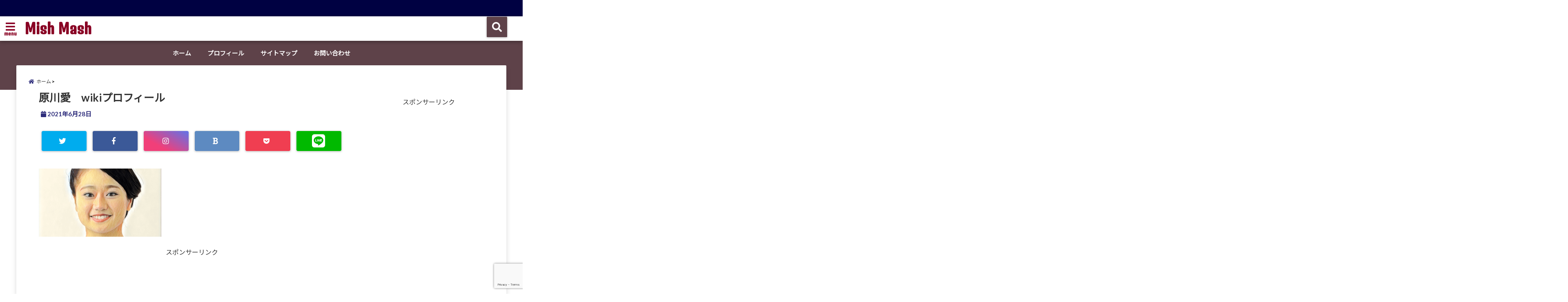

--- FILE ---
content_type: text/html; charset=UTF-8
request_url: https://curious-rabble.net/harakawa-ai-wiki-profile/%E5%8E%9F%E5%B7%9D%E6%84%9B%E3%80%80wiki%E3%83%95%E3%82%9A%E3%83%AD%E3%83%95%E3%82%A3%E3%83%BC%E3%83%AB%E3%80%80/
body_size: 23373
content:
<!DOCTYPE html>
<!--[if lt IE 7]> <html class="ie6" dir="ltr" lang="ja" prefix="og: https://ogp.me/ns#"> <![endif]-->
<!--[if IE 7]> <html class="i7" dir="ltr" lang="ja" prefix="og: https://ogp.me/ns#"> <![endif]-->
<!--[if IE 8]> <html class="ie" dir="ltr" lang="ja" prefix="og: https://ogp.me/ns#"> <![endif]-->
<!--[if gt IE 8]><!--> <html dir="ltr" lang="ja" prefix="og: https://ogp.me/ns#"> <!--<![endif]-->
<head>
<!--[if lt IE 9]>
<script src="https://css3-mediaqueries-js.googlecode.com/svn/trunk/css3-mediaqueries.js"></script>
<script src="https://curious-rabble.net/wp-content/themes/elephant3/js/html5shiv.js"></script>
<![endif]-->
<meta charset="UTF-8" />
<meta name="viewport" content="width=device-width,initial-scale=1.0,user-scalable=no">
<meta name="format-detection" content="telephone=no" />

<link rel="alternate" type="application/rss+xml" title="Mish Mash RSS Feed" href="https://curious-rabble.net/feed/" />
<link rel="pingback" href="https://curious-rabble.net/xmlrpc.php" />

	<style>img:is([sizes="auto" i], [sizes^="auto," i]) { contain-intrinsic-size: 3000px 1500px }</style>
	
		<!-- All in One SEO 4.9.3 - aioseo.com -->
		<title>原川愛 wikiプロフィール | Mish Mash</title>
	<meta name="robots" content="max-snippet:-1, max-image-preview:large, max-video-preview:-1" />
	<meta name="author" content="Nao"/>
	<link rel="canonical" href="https://curious-rabble.net/harakawa-ai-wiki-profile/%e5%8e%9f%e5%b7%9d%e6%84%9b%e3%80%80wiki%e3%83%95%e3%82%9a%e3%83%ad%e3%83%95%e3%82%a3%e3%83%bc%e3%83%ab%e3%80%80/" />
	<meta name="generator" content="All in One SEO (AIOSEO) 4.9.3" />
		<meta property="og:locale" content="ja_JP" />
		<meta property="og:site_name" content="Happy＊Farm" />
		<meta property="og:type" content="article" />
		<meta property="og:title" content="原川愛 wikiプロフィール | Mish Mash" />
		<meta property="og:url" content="https://curious-rabble.net/harakawa-ai-wiki-profile/%e5%8e%9f%e5%b7%9d%e6%84%9b%e3%80%80wiki%e3%83%95%e3%82%9a%e3%83%ad%e3%83%95%e3%82%a3%e3%83%bc%e3%83%ab%e3%80%80/" />
		<meta property="fb:admins" content="profile.php?id=100024308491348" />
		<meta property="article:published_time" content="2021-06-28T05:07:39+00:00" />
		<meta property="article:modified_time" content="2021-06-28T05:08:04+00:00" />
		<meta property="article:publisher" content="https://www.facebook.com/happyfarm0703/" />
		<meta name="twitter:card" content="summary_large_image" />
		<meta name="twitter:site" content="@happyfarm0703" />
		<meta name="twitter:title" content="原川愛 wikiプロフィール | Mish Mash" />
		<meta name="twitter:creator" content="@happyfarm0703" />
		<!-- All in One SEO -->

<link rel='dns-prefetch' href='//ajax.googleapis.com' />
<script type="text/javascript" id="wpp-js" src="https://curious-rabble.net/wp-content/plugins/wordpress-popular-posts/assets/js/wpp.min.js?ver=7.3.6" data-sampling="1" data-sampling-rate="100" data-api-url="https://curious-rabble.net/wp-json/wordpress-popular-posts" data-post-id="9174" data-token="655ceefbbb" data-lang="0" data-debug="0"></script>
<script type="text/javascript">
/* <![CDATA[ */
window._wpemojiSettings = {"baseUrl":"https:\/\/s.w.org\/images\/core\/emoji\/16.0.1\/72x72\/","ext":".png","svgUrl":"https:\/\/s.w.org\/images\/core\/emoji\/16.0.1\/svg\/","svgExt":".svg","source":{"concatemoji":"https:\/\/curious-rabble.net\/wp-includes\/js\/wp-emoji-release.min.js?ver=6.8.3"}};
/*! This file is auto-generated */
!function(s,n){var o,i,e;function c(e){try{var t={supportTests:e,timestamp:(new Date).valueOf()};sessionStorage.setItem(o,JSON.stringify(t))}catch(e){}}function p(e,t,n){e.clearRect(0,0,e.canvas.width,e.canvas.height),e.fillText(t,0,0);var t=new Uint32Array(e.getImageData(0,0,e.canvas.width,e.canvas.height).data),a=(e.clearRect(0,0,e.canvas.width,e.canvas.height),e.fillText(n,0,0),new Uint32Array(e.getImageData(0,0,e.canvas.width,e.canvas.height).data));return t.every(function(e,t){return e===a[t]})}function u(e,t){e.clearRect(0,0,e.canvas.width,e.canvas.height),e.fillText(t,0,0);for(var n=e.getImageData(16,16,1,1),a=0;a<n.data.length;a++)if(0!==n.data[a])return!1;return!0}function f(e,t,n,a){switch(t){case"flag":return n(e,"\ud83c\udff3\ufe0f\u200d\u26a7\ufe0f","\ud83c\udff3\ufe0f\u200b\u26a7\ufe0f")?!1:!n(e,"\ud83c\udde8\ud83c\uddf6","\ud83c\udde8\u200b\ud83c\uddf6")&&!n(e,"\ud83c\udff4\udb40\udc67\udb40\udc62\udb40\udc65\udb40\udc6e\udb40\udc67\udb40\udc7f","\ud83c\udff4\u200b\udb40\udc67\u200b\udb40\udc62\u200b\udb40\udc65\u200b\udb40\udc6e\u200b\udb40\udc67\u200b\udb40\udc7f");case"emoji":return!a(e,"\ud83e\udedf")}return!1}function g(e,t,n,a){var r="undefined"!=typeof WorkerGlobalScope&&self instanceof WorkerGlobalScope?new OffscreenCanvas(300,150):s.createElement("canvas"),o=r.getContext("2d",{willReadFrequently:!0}),i=(o.textBaseline="top",o.font="600 32px Arial",{});return e.forEach(function(e){i[e]=t(o,e,n,a)}),i}function t(e){var t=s.createElement("script");t.src=e,t.defer=!0,s.head.appendChild(t)}"undefined"!=typeof Promise&&(o="wpEmojiSettingsSupports",i=["flag","emoji"],n.supports={everything:!0,everythingExceptFlag:!0},e=new Promise(function(e){s.addEventListener("DOMContentLoaded",e,{once:!0})}),new Promise(function(t){var n=function(){try{var e=JSON.parse(sessionStorage.getItem(o));if("object"==typeof e&&"number"==typeof e.timestamp&&(new Date).valueOf()<e.timestamp+604800&&"object"==typeof e.supportTests)return e.supportTests}catch(e){}return null}();if(!n){if("undefined"!=typeof Worker&&"undefined"!=typeof OffscreenCanvas&&"undefined"!=typeof URL&&URL.createObjectURL&&"undefined"!=typeof Blob)try{var e="postMessage("+g.toString()+"("+[JSON.stringify(i),f.toString(),p.toString(),u.toString()].join(",")+"));",a=new Blob([e],{type:"text/javascript"}),r=new Worker(URL.createObjectURL(a),{name:"wpTestEmojiSupports"});return void(r.onmessage=function(e){c(n=e.data),r.terminate(),t(n)})}catch(e){}c(n=g(i,f,p,u))}t(n)}).then(function(e){for(var t in e)n.supports[t]=e[t],n.supports.everything=n.supports.everything&&n.supports[t],"flag"!==t&&(n.supports.everythingExceptFlag=n.supports.everythingExceptFlag&&n.supports[t]);n.supports.everythingExceptFlag=n.supports.everythingExceptFlag&&!n.supports.flag,n.DOMReady=!1,n.readyCallback=function(){n.DOMReady=!0}}).then(function(){return e}).then(function(){var e;n.supports.everything||(n.readyCallback(),(e=n.source||{}).concatemoji?t(e.concatemoji):e.wpemoji&&e.twemoji&&(t(e.twemoji),t(e.wpemoji)))}))}((window,document),window._wpemojiSettings);
/* ]]> */
</script>
<style id='wp-emoji-styles-inline-css' type='text/css'>

	img.wp-smiley, img.emoji {
		display: inline !important;
		border: none !important;
		box-shadow: none !important;
		height: 1em !important;
		width: 1em !important;
		margin: 0 0.07em !important;
		vertical-align: -0.1em !important;
		background: none !important;
		padding: 0 !important;
	}
</style>
<link rel='stylesheet' id='wp-block-library-css' href='https://curious-rabble.net/wp-includes/css/dist/block-library/style.min.css?ver=6.8.3' type='text/css' media='all' />
<style id='classic-theme-styles-inline-css' type='text/css'>
/*! This file is auto-generated */
.wp-block-button__link{color:#fff;background-color:#32373c;border-radius:9999px;box-shadow:none;text-decoration:none;padding:calc(.667em + 2px) calc(1.333em + 2px);font-size:1.125em}.wp-block-file__button{background:#32373c;color:#fff;text-decoration:none}
</style>
<link rel='stylesheet' id='aioseo/css/src/vue/standalone/blocks/table-of-contents/global.scss-css' href='https://curious-rabble.net/wp-content/plugins/all-in-one-seo-pack/dist/Lite/assets/css/table-of-contents/global.e90f6d47.css?ver=4.9.3' type='text/css' media='all' />
<style id='global-styles-inline-css' type='text/css'>
:root{--wp--preset--aspect-ratio--square: 1;--wp--preset--aspect-ratio--4-3: 4/3;--wp--preset--aspect-ratio--3-4: 3/4;--wp--preset--aspect-ratio--3-2: 3/2;--wp--preset--aspect-ratio--2-3: 2/3;--wp--preset--aspect-ratio--16-9: 16/9;--wp--preset--aspect-ratio--9-16: 9/16;--wp--preset--color--black: #000000;--wp--preset--color--cyan-bluish-gray: #abb8c3;--wp--preset--color--white: #ffffff;--wp--preset--color--pale-pink: #f78da7;--wp--preset--color--vivid-red: #cf2e2e;--wp--preset--color--luminous-vivid-orange: #ff6900;--wp--preset--color--luminous-vivid-amber: #fcb900;--wp--preset--color--light-green-cyan: #7bdcb5;--wp--preset--color--vivid-green-cyan: #00d084;--wp--preset--color--pale-cyan-blue: #8ed1fc;--wp--preset--color--vivid-cyan-blue: #0693e3;--wp--preset--color--vivid-purple: #9b51e0;--wp--preset--gradient--vivid-cyan-blue-to-vivid-purple: linear-gradient(135deg,rgba(6,147,227,1) 0%,rgb(155,81,224) 100%);--wp--preset--gradient--light-green-cyan-to-vivid-green-cyan: linear-gradient(135deg,rgb(122,220,180) 0%,rgb(0,208,130) 100%);--wp--preset--gradient--luminous-vivid-amber-to-luminous-vivid-orange: linear-gradient(135deg,rgba(252,185,0,1) 0%,rgba(255,105,0,1) 100%);--wp--preset--gradient--luminous-vivid-orange-to-vivid-red: linear-gradient(135deg,rgba(255,105,0,1) 0%,rgb(207,46,46) 100%);--wp--preset--gradient--very-light-gray-to-cyan-bluish-gray: linear-gradient(135deg,rgb(238,238,238) 0%,rgb(169,184,195) 100%);--wp--preset--gradient--cool-to-warm-spectrum: linear-gradient(135deg,rgb(74,234,220) 0%,rgb(151,120,209) 20%,rgb(207,42,186) 40%,rgb(238,44,130) 60%,rgb(251,105,98) 80%,rgb(254,248,76) 100%);--wp--preset--gradient--blush-light-purple: linear-gradient(135deg,rgb(255,206,236) 0%,rgb(152,150,240) 100%);--wp--preset--gradient--blush-bordeaux: linear-gradient(135deg,rgb(254,205,165) 0%,rgb(254,45,45) 50%,rgb(107,0,62) 100%);--wp--preset--gradient--luminous-dusk: linear-gradient(135deg,rgb(255,203,112) 0%,rgb(199,81,192) 50%,rgb(65,88,208) 100%);--wp--preset--gradient--pale-ocean: linear-gradient(135deg,rgb(255,245,203) 0%,rgb(182,227,212) 50%,rgb(51,167,181) 100%);--wp--preset--gradient--electric-grass: linear-gradient(135deg,rgb(202,248,128) 0%,rgb(113,206,126) 100%);--wp--preset--gradient--midnight: linear-gradient(135deg,rgb(2,3,129) 0%,rgb(40,116,252) 100%);--wp--preset--font-size--small: 13px;--wp--preset--font-size--medium: 20px;--wp--preset--font-size--large: 36px;--wp--preset--font-size--x-large: 42px;--wp--preset--spacing--20: 0.44rem;--wp--preset--spacing--30: 0.67rem;--wp--preset--spacing--40: 1rem;--wp--preset--spacing--50: 1.5rem;--wp--preset--spacing--60: 2.25rem;--wp--preset--spacing--70: 3.38rem;--wp--preset--spacing--80: 5.06rem;--wp--preset--shadow--natural: 6px 6px 9px rgba(0, 0, 0, 0.2);--wp--preset--shadow--deep: 12px 12px 50px rgba(0, 0, 0, 0.4);--wp--preset--shadow--sharp: 6px 6px 0px rgba(0, 0, 0, 0.2);--wp--preset--shadow--outlined: 6px 6px 0px -3px rgba(255, 255, 255, 1), 6px 6px rgba(0, 0, 0, 1);--wp--preset--shadow--crisp: 6px 6px 0px rgba(0, 0, 0, 1);}:where(.is-layout-flex){gap: 0.5em;}:where(.is-layout-grid){gap: 0.5em;}body .is-layout-flex{display: flex;}.is-layout-flex{flex-wrap: wrap;align-items: center;}.is-layout-flex > :is(*, div){margin: 0;}body .is-layout-grid{display: grid;}.is-layout-grid > :is(*, div){margin: 0;}:where(.wp-block-columns.is-layout-flex){gap: 2em;}:where(.wp-block-columns.is-layout-grid){gap: 2em;}:where(.wp-block-post-template.is-layout-flex){gap: 1.25em;}:where(.wp-block-post-template.is-layout-grid){gap: 1.25em;}.has-black-color{color: var(--wp--preset--color--black) !important;}.has-cyan-bluish-gray-color{color: var(--wp--preset--color--cyan-bluish-gray) !important;}.has-white-color{color: var(--wp--preset--color--white) !important;}.has-pale-pink-color{color: var(--wp--preset--color--pale-pink) !important;}.has-vivid-red-color{color: var(--wp--preset--color--vivid-red) !important;}.has-luminous-vivid-orange-color{color: var(--wp--preset--color--luminous-vivid-orange) !important;}.has-luminous-vivid-amber-color{color: var(--wp--preset--color--luminous-vivid-amber) !important;}.has-light-green-cyan-color{color: var(--wp--preset--color--light-green-cyan) !important;}.has-vivid-green-cyan-color{color: var(--wp--preset--color--vivid-green-cyan) !important;}.has-pale-cyan-blue-color{color: var(--wp--preset--color--pale-cyan-blue) !important;}.has-vivid-cyan-blue-color{color: var(--wp--preset--color--vivid-cyan-blue) !important;}.has-vivid-purple-color{color: var(--wp--preset--color--vivid-purple) !important;}.has-black-background-color{background-color: var(--wp--preset--color--black) !important;}.has-cyan-bluish-gray-background-color{background-color: var(--wp--preset--color--cyan-bluish-gray) !important;}.has-white-background-color{background-color: var(--wp--preset--color--white) !important;}.has-pale-pink-background-color{background-color: var(--wp--preset--color--pale-pink) !important;}.has-vivid-red-background-color{background-color: var(--wp--preset--color--vivid-red) !important;}.has-luminous-vivid-orange-background-color{background-color: var(--wp--preset--color--luminous-vivid-orange) !important;}.has-luminous-vivid-amber-background-color{background-color: var(--wp--preset--color--luminous-vivid-amber) !important;}.has-light-green-cyan-background-color{background-color: var(--wp--preset--color--light-green-cyan) !important;}.has-vivid-green-cyan-background-color{background-color: var(--wp--preset--color--vivid-green-cyan) !important;}.has-pale-cyan-blue-background-color{background-color: var(--wp--preset--color--pale-cyan-blue) !important;}.has-vivid-cyan-blue-background-color{background-color: var(--wp--preset--color--vivid-cyan-blue) !important;}.has-vivid-purple-background-color{background-color: var(--wp--preset--color--vivid-purple) !important;}.has-black-border-color{border-color: var(--wp--preset--color--black) !important;}.has-cyan-bluish-gray-border-color{border-color: var(--wp--preset--color--cyan-bluish-gray) !important;}.has-white-border-color{border-color: var(--wp--preset--color--white) !important;}.has-pale-pink-border-color{border-color: var(--wp--preset--color--pale-pink) !important;}.has-vivid-red-border-color{border-color: var(--wp--preset--color--vivid-red) !important;}.has-luminous-vivid-orange-border-color{border-color: var(--wp--preset--color--luminous-vivid-orange) !important;}.has-luminous-vivid-amber-border-color{border-color: var(--wp--preset--color--luminous-vivid-amber) !important;}.has-light-green-cyan-border-color{border-color: var(--wp--preset--color--light-green-cyan) !important;}.has-vivid-green-cyan-border-color{border-color: var(--wp--preset--color--vivid-green-cyan) !important;}.has-pale-cyan-blue-border-color{border-color: var(--wp--preset--color--pale-cyan-blue) !important;}.has-vivid-cyan-blue-border-color{border-color: var(--wp--preset--color--vivid-cyan-blue) !important;}.has-vivid-purple-border-color{border-color: var(--wp--preset--color--vivid-purple) !important;}.has-vivid-cyan-blue-to-vivid-purple-gradient-background{background: var(--wp--preset--gradient--vivid-cyan-blue-to-vivid-purple) !important;}.has-light-green-cyan-to-vivid-green-cyan-gradient-background{background: var(--wp--preset--gradient--light-green-cyan-to-vivid-green-cyan) !important;}.has-luminous-vivid-amber-to-luminous-vivid-orange-gradient-background{background: var(--wp--preset--gradient--luminous-vivid-amber-to-luminous-vivid-orange) !important;}.has-luminous-vivid-orange-to-vivid-red-gradient-background{background: var(--wp--preset--gradient--luminous-vivid-orange-to-vivid-red) !important;}.has-very-light-gray-to-cyan-bluish-gray-gradient-background{background: var(--wp--preset--gradient--very-light-gray-to-cyan-bluish-gray) !important;}.has-cool-to-warm-spectrum-gradient-background{background: var(--wp--preset--gradient--cool-to-warm-spectrum) !important;}.has-blush-light-purple-gradient-background{background: var(--wp--preset--gradient--blush-light-purple) !important;}.has-blush-bordeaux-gradient-background{background: var(--wp--preset--gradient--blush-bordeaux) !important;}.has-luminous-dusk-gradient-background{background: var(--wp--preset--gradient--luminous-dusk) !important;}.has-pale-ocean-gradient-background{background: var(--wp--preset--gradient--pale-ocean) !important;}.has-electric-grass-gradient-background{background: var(--wp--preset--gradient--electric-grass) !important;}.has-midnight-gradient-background{background: var(--wp--preset--gradient--midnight) !important;}.has-small-font-size{font-size: var(--wp--preset--font-size--small) !important;}.has-medium-font-size{font-size: var(--wp--preset--font-size--medium) !important;}.has-large-font-size{font-size: var(--wp--preset--font-size--large) !important;}.has-x-large-font-size{font-size: var(--wp--preset--font-size--x-large) !important;}
:where(.wp-block-post-template.is-layout-flex){gap: 1.25em;}:where(.wp-block-post-template.is-layout-grid){gap: 1.25em;}
:where(.wp-block-columns.is-layout-flex){gap: 2em;}:where(.wp-block-columns.is-layout-grid){gap: 2em;}
:root :where(.wp-block-pullquote){font-size: 1.5em;line-height: 1.6;}
</style>
<link rel='stylesheet' id='contact-form-7-css' href='https://curious-rabble.net/wp-content/plugins/contact-form-7/includes/css/styles.css?ver=6.1.4' type='text/css' media='all' />
<link rel='stylesheet' id='toc-screen-css' href='https://curious-rabble.net/wp-content/plugins/table-of-contents-plus/screen.min.css?ver=2411.1' type='text/css' media='all' />
<link rel='stylesheet' id='wordpress-popular-posts-css-css' href='https://curious-rabble.net/wp-content/plugins/wordpress-popular-posts/assets/css/wpp.css?ver=7.3.6' type='text/css' media='all' />
<link rel='stylesheet' id='style-css' href='https://curious-rabble.net/wp-content/themes/elephant3/style.css?ver=6.8.3' type='text/css' media='all' />
<link rel='stylesheet' id='child-style-css' href='https://curious-rabble.net/wp-content/themes/elephant3-child/style.css?ver=6.8.3' type='text/css' media='all' />
<link rel="https://api.w.org/" href="https://curious-rabble.net/wp-json/" /><link rel="alternate" title="JSON" type="application/json" href="https://curious-rabble.net/wp-json/wp/v2/media/9174" /><link rel='shortlink' href='https://curious-rabble.net/?p=9174' />
<link rel="alternate" title="oEmbed (JSON)" type="application/json+oembed" href="https://curious-rabble.net/wp-json/oembed/1.0/embed?url=https%3A%2F%2Fcurious-rabble.net%2Fharakawa-ai-wiki-profile%2F%25e5%258e%259f%25e5%25b7%259d%25e6%2584%259b%25e3%2580%2580wiki%25e3%2583%2595%25e3%2582%259a%25e3%2583%25ad%25e3%2583%2595%25e3%2582%25a3%25e3%2583%25bc%25e3%2583%25ab%25e3%2580%2580%2F" />
<link rel="alternate" title="oEmbed (XML)" type="text/xml+oembed" href="https://curious-rabble.net/wp-json/oembed/1.0/embed?url=https%3A%2F%2Fcurious-rabble.net%2Fharakawa-ai-wiki-profile%2F%25e5%258e%259f%25e5%25b7%259d%25e6%2584%259b%25e3%2580%2580wiki%25e3%2583%2595%25e3%2582%259a%25e3%2583%25ad%25e3%2583%2595%25e3%2582%25a3%25e3%2583%25bc%25e3%2583%25ab%25e3%2580%2580%2F&#038;format=xml" />
            <style id="wpp-loading-animation-styles">@-webkit-keyframes bgslide{from{background-position-x:0}to{background-position-x:-200%}}@keyframes bgslide{from{background-position-x:0}to{background-position-x:-200%}}.wpp-widget-block-placeholder,.wpp-shortcode-placeholder{margin:0 auto;width:60px;height:3px;background:#dd3737;background:linear-gradient(90deg,#dd3737 0%,#571313 10%,#dd3737 100%);background-size:200% auto;border-radius:3px;-webkit-animation:bgslide 1s infinite linear;animation:bgslide 1s infinite linear}</style>
            
<style type="text/css">




/*********************************************************
　カスタマイザーのサイトカラー対応部分
*********************************************************/
/*===============================
  1-AB.ヘッダーの背景色（メインカラー）
===============================*/
#header-upper-area {
	background: -webkit-linear-gradient(left, #ffffff, #ffffff); 
	background: linear-gradient(to right, #ffffff, #ffffff); 
}

/*===============================
  2.ヘッダー部分文字色
===============================*/
#left-menu { color: #890024;}
header .sitename a { color: #890024;}
header h1 { color: #890024;}
header .descr { color: #890024;}
.menu-title { color: #890024;}
header .sitename { color: #890024;}

/*===============================
3.SP&Tablet左メニューカラー
===============================*/
.left-menu-header { background:#ccac4d;}
#left-menu-wrap h4 { background:#ccac4d;}

/*===============================
4.ナビメニューの文字色
===============================*/
#spnaviwrap .spnavi ul li a { color: #ffffff;}
#navi-large-area a { color: #ffffff;}
#search-button { color: #ffffff;}


/*===============================
  5.ナビメニューの文字色(MO)
===============================*/
#main-navigation li a:hover {color: #af2a01;}


/*===============================
  6.ナビメニュー背景色
===============================*/
#search-button{ background:#5e4249;}
.header-info{ background:#5e4249;}
#navi-large-area{ background:#5e4249;}
#spnaviwrap{ background:#5e4249;}
#under-navi{ background:#5e4249;}
/*===============================
  7.ナビメニュー背景色（MO)
===============================*/
#main-navigation li a:hover{ background:#ddcbad;}


/*===============================
  8.ナビドロップダウン文字色
===============================*/
#main-navigation li ul li a{ color: #ffffff;}

/*===============================
  9.ナビドロップダウン背景色
===============================*/
#main-navigation li ul li a{background:#e5bd47;}



/*===============================
  8.メインの文字色
===============================*/
body { color:#333333;}
.post h3 {	color:#333333;}

/*===============================
  9.リンク色
===============================*/
/*リンクテキストの色*/
a { color:#1a66ff;
}
/*ページャー*/
.pagination span, .pagination a {color: #1a66ff;}
.pagination .current {
	background-color: #1a66ff;
}
#comments input[type="submit"]{
	background-color: #1a66ff;
}
.kijisita-category a{background:#1a66ff;}
.hashtag a {color: #1a66ff;}
#prof-kijisita .prof-under-article-right-profurl a{background: #1a66ff;}
.tagcloud a{background: #1a66ff;}
#breadcrumb i.fa.fa-home{color: #1a66ff;}
#breadcrumb i.fa.fa-folder{color: #1a66ff;}
/*===============================
  10.リンク色（マウスオン）
===============================*/
/*リンクテキストの色*/
a:hover { color:#50c1a3;}
/*ページャー*/
.pagination a:hover {background-color: #50c1a3;}
#comments input[type="submit"]:hover{background-color: #50c1a3;}

/*===============================
  11.ボタン型リンク色
===============================*/
/*普通のボタンの色*/
.btn-wrap a{ 
	background:#F44336;
	border:2px solid #F44336;
}
/*固定幅1のボタン*/
.btn-wrap.kotei1 a{ 
	background:#F44336;
	border:1px solid #F44336;
}

.btn-wrap.ghost a {
    border: 2px solid #F44336;
    color: #F44336;
}

/*===============================
  12.ボタン型リンク色(マウスオン）
===============================*/
/*普通のボタンの色*/
.btn-wrap a:hover{ 
	background:#FF9800;
	border:2px solid #FF9800;
}
/*固定幅1のボタン*/
.btn-wrap.kotei1 a:hover{ 
	background:#FF9800;
	color:#fff;
	border:1px solid #FF9800;
}
.btn-wrap.ghost a:hover {
    border: 2px solid #FF9800;
	background:#FF9800;
    color: #fff;
}

/*===============================
  13.スペシャルボタン
===============================*/
/*スペシャルボタンノーマル*/
.btn-wrap.spe a {
	border: 2px solid #ff4500;
	background-color:#ff4500;
}

.btn-wrap.spe a::before,
.btn-wrap.spe a::after {
	background: #ff4500;
}
/*スペシャルボタンノーマル2*/
.btn-wrap.spe2 a {
	border: 2px solid #ff4500;
	background-color:#ff4500;
}

.btn-wrap.spe2 a::before,
.btn-wrap.spe2 a::after {
	background: #ff4500;
}

/*ゴーストスペシャルボタン*/
.btn-wrap.ghostspe a {
	border: 2px solid #ff4500;
	color: #ff4500;
}
/*中央から出てくるボタン*/
.btn-wrap.zoomin a {
	border: 2px solid #ff4500;
	color: #ff4500;
}
.btn-wrap.zoomin a:hover::after {
	background: #ff4500;
}
.btn-wrap.zoomin a:hover {
	background-color: #ff4500;
	border-color: #ff4500;
}

/*上からパタッと出てくるボタン*/
.btn-wrap.down a{
	border: 2px solid #ff4500;
	color: #ff4500;
}
.btn-wrap.down a::after {
	background: #ff4500;
}


/*===============================
  14.スペシャルボタン（マウスオン）
===============================*/
/*スペシャルボタンノーマル*/
.btn-wrap.spe a:hover {
	border-color: #82241a;
	color: #82241a;
}

.btn-wrap.spe a:hover::before,
.btn-wrap.spe a:hover::after {
	background-color: #82241a;
}
/*スペシャルボタンノーマル2*/
.btn-wrap.spe2 a:hover {
	border-color: #82241a;
	color: #82241a;
}

.btn-wrap.spe2 a:hover::before,
.btn-wrap.spe2 a:hover::after {
	background-color: #82241a;
}
/*ゴーストスペシャルボタン*/
.btn-wrap.ghostspe a:hover {
	background-color: #82241a;
	border-color: #82241a;
}


/*===============================
  15.見出し色(H2,H3,H4)
===============================*/
.post h2{background: #aa002d;}
h2{background: #aa002d;}
.post .fukidasi h2{background: #aa002d;}
.post .material h2{background: #aa002d;}
.post .fukidasi h2:after{border-top: 15px solid #aa002d;}
.post .shadow h2{background: #aa002d;}
.post .ribbon h2{background: #aa002d;}
.post .ribbon h2::before,
.post .ribbon h2::after{border-top: 5px solid #aa002d;}
.post .ribbon h2::before{border-left: 5px solid #aa002d;}
.post .ribbon h2::after{border-right: 5px solid #aa002d;}
.post .under-gradline h2{color:#aa002d;}
.post .under-gradline h2:after{
	background: -moz-linear-gradient(to right, #aa002d, transparent);
	background: -webkit-linear-gradient(to right, #aa002d, transparent);
	background: linear-gradient(to right, #aa002d, transparent);
}
.post .first-big h2{color:#1a1a1a;}
.post .first-big h2:first-letter {
	color:#aa002d;
	border-bottom:solid 3px #aa002d;
}
.post .hamiwaku h2{
	border-top: solid 1px #aa002d;
	border-bottom: solid 1px #aa002d;
	color:#aa002d;
}
.post .hamiwaku h2:before,.post .hamiwaku h2:after{
	background-color: #aa002d;
}
.post .chapter h2{
	border:1px solid #aa002d;
	color:#aa002d;
}
.post .chapter h2::after{color: #aa002d;}
.post .icon h2 {background:#aa002d;}
.post h3 {
	border-color: #aa002d;
	color:#aa002d;
}
.post .h3underline h3 {
	border-color: #aa002d;
	color:#aa002d;
}
.post .thin-underline h3 {
	border-color: #aa002d;
	color:#aa002d;
}
.post .lh3 h3{
	border-color: #aa002d;
	color:#aa002d;
}
.post .stripes h3:after {
background: -webkit-repeating-linear-gradient(-45deg, #aa002d, #aa002d 0px, #fff 2px, #fff 2px);
background: repeating-linear-gradient(-45deg, #aa002d, #aa002d 0px, #fff 2px, #fff 2px);
}
.post .box2 h3{color: #aa002d;}
.post .box2 h3::before{color: #aa002d;}
.post .box2 h3::after{color: #A1B8D1;}
.post h4{	color:#aa002d;}
.post .trans-color h4{	color:#aa002d;}
.post .cube-icon h4{	color:#aa002d;}
.post .left-border h4{border-color: #aa002d;}
.post .left-thin-border h4{border-color: #aa002d;}
#newposts h4.widgettitle {
background: #aa002d;
}
.sankaku {
    border-top: 30px solid #aa002d;
}
#side aside h4{background:#aa002d;}

/*===============================
  16.見出し2（H2)文字色
===============================*/
h2{color: #ffffff;}
.post .material h2{color: #ffffff;}
h2.toppage{color:#1a1a1a;}
h2.archiev{color:#1a1a1a;}
.post h2{color: #ffffff;}
.post .ribbon h2{color: #ffffff;}
.post .icon h2 {color: #ffffff;}
.post .icon h2:before{color: #ffffff;}
#newposts h4.widgettitle {color: #ffffff;}
#side aside h4{color: #ffffff;}
#newposts h4.widgettitle span{color: #ffffff;}

/*===============================
  17.ポイントカラー背景色
===============================*/
ul.breadcrumb li:first-child a:before{color: #2f2e7c;}
.category_info p{background: #2f2e7c;}
.prof-under-article{background: #2f2e7c;}
#prof-kijisita{background: #2f2e7c;}
.blogbox p { color: #2f2e7c;}
.koukai { color: #2f2e7c;}
.koushin { color: #2f2e7c;}
#kanren .clearfix dt .blog_info {background: #2f2e7c;}
.post ul li:before {background: #2f2e7c;}
ol li:before  {color: #2f2e7c;}
.page-template-page-one-column main ul li:before {background: #2f2e7c;}
.page-template-page-one-column main ol li:before {color: #2f2e7c;}
.blog-card-title::before {background: #2f2e7c;}
.share-wrap{background: #2f2e7c;}
.p-entry__push {background: #2f2e7c;}
.p-shareButton__a-cont{background: #2f2e7c;}
.flow {background: #2f2e7c;}
#toc_container p.toc_title{background: #2f2e7c;}
#toc_container p.toc_title:before{color: #2f2e7c;}
/*固定幅2のボタン*/
.btn-wrap.kotei2 a{ 
	background:#2f2e7c;
	border:1px solid #2f2e7c;
}
.btn-wrap.kotei2 a:hover{ 
	color:#2f2e7c;
	border:1px solid #2f2e7c;
}
.prev dt{background: #2f2e7c;}
.next dt{background: #2f2e7c;}
#topnews .clearfix dd .blog_info p{color: #2f2e7c;}
.readmore.wide-card{ color: #2f2e7c;}
#newposts span{ color: #2f2e7c;}
/*===============================
  18.ポイントカラー文字色
===============================*/
.category_info p{ color: #ffffff;}
.prof-under-article-title{ color: #ffffff;}
.blog-card-title::before{ color: #ffffff;}
.p-entry__push{ color: #ffffff;}
.p-entry__note{ color: #ffffff;}
.p-shareButton__a-cont__btn p{ color: #ffffff;}
.prev dt a{ color: #ffffff;}
.next dt a{ color: #ffffff;}
.prof-under-article{ color: #ffffff;}
.prof-under-article-right-sns a{ color: #ffffff;}
.prof-under-article-name a{ color: #ffffff;}
/*===============================
  19.CTA背景色
===============================*/
#cta-area{
	border-color:#2f2e7c;
	background:#2f2e7c;
}

/*===============================
  20.フッター背景色
===============================*/
#footer {	background: #2d2d56;
	}

/*===============================
  21.フッター文字色
===============================*/
/*フッターの見出し*/
#footer h4 {
	color: #ffffff;
}
#footer h4 a {
	color: #ffffff;
}
/*フッターナビの色*/
#footer-navigation li a{
	color: #ffffff;
}

/*フッターリスト表示*/ 
#footer_w ul li {
	color: #ffffff;
}
/* フッターcopyrightの文字色 */
#footer .copy {
	color: #ffffff;
}
/* フッターのテキストの色　*/
#footer p {
	color:#ffffff;
}
/*　フッターのリンクテキストマウスオン時の色　*/	
#footer_w a:hover {
		color: #ffffff;
	}
/*===============================
  22.フッターリンク文字色
===============================*/
/*　フッターのリンクテキストの色　*/	
#footer_w a {
		color: #ffffff;
	}
/*　フッターのサイトタイトル色　*/	
#footer .copy a {
		color: #ffffff;
	}
/*　フッターのリストの点の色　*/	
#footer_w ul li a:before {
		color: #ffffff;
}
/*===============================
  23.フッターコピーライト部分背景色
===============================*/
#copy{background:#051a44;}

/*===============================
  24.上へボタンの背景色
===============================*/
#page-top a{background:#dda600;}

/*===============================
  25.ヘッダーお知らせ色
===============================*/
.header-info a{	background: #FFC107;}

/*===============================
  26.ヘッダーお知らせ色（マウスオン）
===============================*/
.header-info a:hover{	background: #ffc0cb;}



/*===============================
  27.トップページ最新記事カード色
===============================*/
#topnews dl.clearfix{background: #efeade;}
#newposts dl.clearfix{background: #efeade;}
	
/*===============================
  28.トップページ最新記事カード文字色
===============================*/
#topnews .clearfix dd h3 a{color: #423331;}
#newposts dl dd a{color: #423331;}



/*===============================
  31.32.ビジネスメニューの色
===============================*/
.header-contact{background: #000142;}
.contact-message{color: #ffffff;}
.contact-tel a{color:#fff;}

/*33背景色*/
body{background:#ffffff;}

/**********************************
 カスタマイザーの切替え部分反映用
**********************************/
/*アイキャッチ画像右上のプロフィール表示・非表示*/
.writer {display:none}
/*アイキャッチ画像直後のプロフィール表示・非表示*/
#prof-upper-article{display:none;}
/*記事下のプロフィール表示・非表示*/
#prof-kijisita{display:none;}
/*この記事気に入ったらいいね表示・非表示*/
.share-wrap{display:none;}


/*ヘッダーのサブタイトルキャッチコピー部分の表示・非表示*/
header .descr {display:none;}
.header-fixed-area-desc {display:none;}

/*SP・Tablet用のナビ部分の表示・非表示*/
.spnavi {display:;}
.header-fixed-area-spnavi {display:;}

/*モバイルのフッターメニューの表示・非表示*/
#footer-kotei {display:;}

/*モバイルのフッターインスタボタンの表示・非表示*/
#instagram-box {display:;}

/*コメント部分の表示・非表示*/
#comments {display:none;}

/*サイト全体のフォント変更*/
body{	font-family:;	}

/*投稿日表示・非表示*/
.blogbox{display:;}
#topnews .clearfix dd .blog_info p{display:;}

/*前の記事へ次の記事へ表示・非表示*/
#p-navi{display:;}

/*関連記事表示・非表示*/
#kijisita-wrap{display:;}

/*アイキャッチ画像表示・非表示*/
#eyecatch{display:;}

/*パンくずの表示位置*/
#breadcrumb{max-width:1200px;}

/*ビジネスメニュー部分表示・非表示*/
.header-contact{display:;}
/*ビジネスメニューボタン表示・非表示*/
.contact-tel{display:none;}
.contact-line{display:none;}
.contact-mail{display:none;}

@media only screen and (min-width: 781px) {
.contact-tel a{color: #ffffff;}
}
</style>

<link rel="icon" href="https://curious-rabble.net/wp-content/uploads/2019/09/cropped-cropped-animal_neko-3-32x32.png" sizes="32x32" />
<link rel="icon" href="https://curious-rabble.net/wp-content/uploads/2019/09/cropped-cropped-animal_neko-3-192x192.png" sizes="192x192" />
<link rel="apple-touch-icon" href="https://curious-rabble.net/wp-content/uploads/2019/09/cropped-cropped-animal_neko-3-180x180.png" />
<meta name="msapplication-TileImage" content="https://curious-rabble.net/wp-content/uploads/2019/09/cropped-cropped-animal_neko-3-270x270.png" />



<!-- OGP -->
<meta property="og:type" content="website">
<meta property="og:description" content="">
<meta property="og:title" content="原川愛　wikiプロフィール　">
<meta property="og:url" content="https://curious-rabble.net/harakawa-ai-wiki-profile/%e5%8e%9f%e5%b7%9d%e6%84%9b%e3%80%80wiki%e3%83%95%e3%82%9a%e3%83%ad%e3%83%95%e3%82%a3%e3%83%bc%e3%83%ab%e3%80%80/">
<meta property="og:image" content="https://curious-rabble.net/wp-content/themes/elephant3/images/og-image.jpg">
<meta property="og:site_name" content="Mish Mash">
<meta property="og:locale" content="ja_JP" />
<meta property="fb:admins" content="280000225843319">
<meta property="fb:app_id" content="1760580897575502">
<!-- /OGP -->
<!-- GA4タグ -->
<!-- Global site tag (gtag.js) - Google Analytics -->
<script async src="https://www.googletagmanager.com/gtag/js?id=G-23RN8WLR9Y"></script>
<script>
  window.dataLayer = window.dataLayer || [];
  function gtag(){dataLayer.push(arguments);}
  gtag('js', new Date());

  gtag('config', 'G-23RN8WLR9Y');
</script>


<!-- その他 -->

</head>


<body class="attachment wp-singular attachment-template-default single single-attachment postid-9174 attachmentid-9174 attachment-png wp-theme-elephant3 wp-child-theme-elephant3-child">
<div id="totalcover">
<!-- Facebookのこの記事気に入ったらいいね用 -->
<div id="fb-root"></div>
<script>(function(d, s, id) {
  var js, fjs = d.getElementsByTagName(s)[0];
  if (d.getElementById(id)) return;
  js = d.createElement(s); js.id = id;
  js.src = "//connect.facebook.net/ja_JP/sdk.js#xfbml=1&version=v2.9&appId=1791998471112354";
  fjs.parentNode.insertBefore(js, fjs);
}(document, 'script', 'facebook-jssdk'));</script>
<!-- /Facebookのこの記事気に入ったらいいね用 -->

<!-- お問い合わせ -->
<div class="header-contact clearfix">
	<div class="contact-message"></div>
	<div class="contact-mail"><a href="">お問い合わせ</a></div>
	<div class="contact-line"><a href="https://line.me/R/ti/p/%40" target="_blank">LINE</a></div>
	<div class="contact-tel"><a href="tel:"><i class="fas fa-phone-square"></i> :</a></div>
</div>
<!-- ヘッダーエリアカバー -->
<div id="header-upper-area" class="">
<header> 
<!-- キャプション -->
	    <p class="descr logoleft">
    「もっと知りたい！」をかなえるエンタメ情報まとめ    </p>
	<!-- キャッチコピー -->
<!-- ロゴ・タイトルエリア -->		
<div id="logo-area">
	<!-- 左ハンバーガーメニュー -->
<input type="checkbox" id="start-menu">
<label for="start-menu">
	<div id="left-menu" class="ripple"><i class="fa fa-bars" aria-hidden="true"></i></div>
		<div class="left-menu-close ">×</div>
		<div class="menu-title"><span class="gf">menu</span></div>
	
</label> 
	<!-- 開いたときのメニュー -->
			<div id="left-menu-wrap">
				<div class="left-menu-header">
				<p class="sitename">
 			        			Mish Mash    			    			</p>	
				</div>
				<div class="left-menu-style">
				<div class="menu-%e3%82%b0%e3%83%ad%e3%83%bc%e3%83%90%e3%83%ab%e3%83%a1%e3%83%8b%e3%83%a5%e3%83%bc-container"><ul id="menu-%e3%82%b0%e3%83%ad%e3%83%bc%e3%83%90%e3%83%ab%e3%83%a1%e3%83%8b%e3%83%a5%e3%83%bc" class="menu"><li id="menu-item-8377" class="menu-item menu-item-type-custom menu-item-object-custom menu-item-home menu-item-8377"><a href="https://curious-rabble.net">ホーム</a></li>
<li id="menu-item-3494" class="menu-item menu-item-type-post_type menu-item-object-page menu-item-3494"><a href="https://curious-rabble.net/profile/">プロフィール</a></li>
<li id="menu-item-8376" class="menu-item menu-item-type-post_type menu-item-object-page menu-item-8376"><a href="https://curious-rabble.net/administrator/">運営者情報</a></li>
<li id="menu-item-3495" class="menu-item menu-item-type-post_type menu-item-object-page menu-item-3495"><a href="https://curious-rabble.net/privacy-policy/">プライバシーポリシー</a></li>
<li id="menu-item-3497" class="menu-item menu-item-type-post_type menu-item-object-page menu-item-3497"><a href="https://curious-rabble.net/sitemap/">サイトマップ</a></li>
<li id="menu-item-3496" class="menu-item menu-item-type-post_type menu-item-object-page menu-item-3496"><a href="https://curious-rabble.net/contact-form/">お問い合わせ</a></li>
</ul></div>				</div>
											 <div class="left-menu-yohaku"></div>
			 </div>
	<!-- 開いたときのメニュー -->		 
<!-- /左ハンバーガーメニュー -->	<!-- ロゴ又はブログ名 -->
	<div id="logo" class="logoleft">
    <p class="sitename"><a class="gf" href="https://curious-rabble.net/">
        Mish Mash        </a></p>	
	</div>


<!-- モーダル検索 -->
	<input type="checkbox" id="start-search">
	<label for="start-search">
  		 <div id="search-button" class="ripple "><i class="fa fa-search ripple" aria-hidden="true"></i></div>
		 <div id="search-button-close">×</div>
	</label> 
			<!-- 開いたときの検索フォーム -->
			<div id="search-wrap">
			<div id="search" class="">
  <form method="get" id="searchform" action="https://curious-rabble.net/">
    <label class="hidden" for="s">
          </label>
    <input type="text" placeholder="サイト内を検索"　value=""  name="s" id="s" />
<button type="submit" id="searchsubmit" value="Search"><i class="fas fa-search"></i></button>
</form>
</div>	
			</div>
			<!-- 開いたときの検索フォーム -->
<!-- /モーダル検索 -->

</div>
<!-- /ロゴ・タイトル・ナビエリア -->
<!-- ここで一旦フロートクリア -->
<div class="clear">
</div>
<!-- /ここで一旦フロートクリア -->
</header>
</div>
<!-- /header-upper-area -->
<div class="header-fixed-area-desc"></div>
<div class="header-fixed-area-main"></div>
<!--ヘッダー上お知らせ-->
<!--ヘッダー上お知らせ-->
	<!--ナビメニューエリア-->
<div id="navi-large-area" class="smanone">
	<!-- ナビメニュー -->
	<div id="navi-area">
    <nav id="main-navigation" class="smanone clearfix">
    <div class="menu-%e3%83%98%e3%83%83%e3%83%80%e3%83%bc%e3%83%a1%e3%83%8b%e3%83%a5%e3%83%bc-container"><ul id="menu-%e3%83%98%e3%83%83%e3%83%80%e3%83%bc%e3%83%a1%e3%83%8b%e3%83%a5%e3%83%bc" class="menu"><li id="menu-item-8366" class="menu-item menu-item-type-custom menu-item-object-custom menu-item-home menu-item-8366"><a href="https://curious-rabble.net">ホーム</a></li>
<li id="menu-item-8367" class="menu-item menu-item-type-post_type menu-item-object-page menu-item-has-children menu-item-8367"><a href="https://curious-rabble.net/profile/">プロフィール</a>
<ul class="sub-menu">
	<li id="menu-item-8375" class="menu-item menu-item-type-post_type menu-item-object-page menu-item-8375"><a href="https://curious-rabble.net/administrator/">運営者情報</a></li>
	<li id="menu-item-8368" class="menu-item menu-item-type-post_type menu-item-object-page menu-item-8368"><a href="https://curious-rabble.net/privacy-policy/">プライバシーポリシー</a></li>
</ul>
</li>
<li id="menu-item-8370" class="menu-item menu-item-type-post_type menu-item-object-page menu-item-8370"><a href="https://curious-rabble.net/sitemap/">サイトマップ</a></li>
<li id="menu-item-8369" class="menu-item menu-item-type-post_type menu-item-object-page menu-item-8369"><a href="https://curious-rabble.net/contact-form/">お問い合わせ</a></li>
</ul></div>    </nav>

	</div>
	<!-- ナビメニュー -->
</div>
<!--/ナビメニューエリア-->
	<!-- スマホナビ --> 
<div id="spnaviwrap" class="pcnone">
	<div class="spnavi">
 	<nav id="main-navigation" class="pcnone clearfix">
	<div class="menu-%e3%82%b9%e3%83%9e%e3%83%9b%e7%94%a8%e3%83%98%e3%83%83%e3%83%80%e3%83%bc-container"><ul id="menu-%e3%82%b9%e3%83%9e%e3%83%9b%e7%94%a8%e3%83%98%e3%83%83%e3%83%80%e3%83%bc" class="menu"><li id="menu-item-8437" class="menu-item menu-item-type-post_type menu-item-object-page menu-item-has-children menu-item-8437"><a href="https://curious-rabble.net/profile/">プロフィール</a>
<ul class="sub-menu">
	<li id="menu-item-8441" class="menu-item menu-item-type-post_type menu-item-object-page menu-item-8441"><a href="https://curious-rabble.net/administrator/">運営者情報</a></li>
</ul>
</li>
<li id="menu-item-8438" class="menu-item menu-item-type-post_type menu-item-object-page menu-item-8438"><a href="https://curious-rabble.net/privacy-policy/">プライバシーポリシー</a></li>
<li id="menu-item-8440" class="menu-item menu-item-type-post_type menu-item-object-page menu-item-8440"><a href="https://curious-rabble.net/sitemap/">サイトマップ</a></li>
<li id="menu-item-8439" class="menu-item menu-item-type-post_type menu-item-object-page menu-item-8439"><a href="https://curious-rabble.net/contact-form/">お問い合わせ</a></li>
</ul></div>	</nav>
	</div>
</div>
<!-- /スマホナビ --> 
<!--ヘッダー画像-->
<!-- /ヘッダー画像 --> 
		<div id="under-navi"></div>
			<div id="wrapper"><div id="content">
  <div id="contentInner" class="">
<!--ぱんくず -->
<div id="breadcrumb">
<ul class="breadcrumb" itemscope itemtype="http://schema.org/BreadcrumbList"><li itemprop="itemListElement" itemscope itemtype="http://schema.org/ListItem"><a href="https://curious-rabble.net" itemprop="item"><span itemprop="name">ホーム</span></a><meta itemprop="position" content="1" /></li><li itemprop="itemListElement" itemscope itemtype="http://schema.org/ListItem"><a href="https://curious-rabble.net/harakawa-ai-wiki-profile/%e5%8e%9f%e5%b7%9d%e6%84%9b%e3%80%80wiki%e3%83%95%e3%82%9a%e3%83%ad%e3%83%95%e3%82%a3%e3%83%bc%e3%83%ab%e3%80%80/" itemprop="item"><span itemprop="name">原川愛 wikiプロフィール | Mish Mash</span></a><meta itemprop="position" content="2" /></li></ul>
</div>
<div class="clearfix"></div>
<!--/ ぱんくず --> 
<main class="">
 <article>
  <div class="post"> 
	<div class="post-inner">
	<div id="container" class="  "> 
<!? ここから記事タイトル上ウィジェット ?>
<div id="up-articles" class="smanone">
          </div>
<div id="up-articles-sp" class="pcnone">
          </div>
<!? ここまで記事タイトル上ウィジェット ?>

          <!--ループ開始 -->
          	
          <h1 class="entry-title">
            原川愛　wikiプロフィール　          </h1>
<div class="titie-sita-area">
  <div class="blogbox">
	<div class="koukai"><i class="fas fa-calendar"></i>  
       <time class="published" datetime="2021年6月28日"> 2021年6月28日</time>
	</div>
	<div class="koushin">
<!-- update date -->
    </div>
 </div>	
	<div class="writer">
	    <div class="writer-img"><img alt='' src='https://secure.gravatar.com/avatar/230b4d5102f174e8efc41875ee84b6c1972978ce6ceeb88876070d4b5b7f2465?s=100&#038;d=mm&#038;r=g' srcset='https://secure.gravatar.com/avatar/230b4d5102f174e8efc41875ee84b6c1972978ce6ceeb88876070d4b5b7f2465?s=200&#038;d=mm&#038;r=g 2x' class='avatar avatar-100 photo' height='100' width='100' decoding='async'/></div>
		<div class="writer-title"><i class="fa fa-pencil-square" aria-hidden="true"></i> <span class="gf">WRITER</span> </div>
		<div class="writer-name"><a href="https://curious-rabble.net/author/naomi5/" title="Nao の投稿" rel="author">Nao</a></div>
	</div>
</div>
<!? ここからアイキャッチ画像 ?>
<div id="eyecatch" class="animated fadeIn">
　<div class="ec-position">
   </div>
</div>
<!? ここまでアイキャッチ画像 ?>
<div class="kijisita-sns-button">

<div class="share animated fadeIn">

 

<div class="sns ">
<ul class="clearfix">
<!--ツイートボタン-->
<li class="twitter ripple  "> 
<a href="https://twitter.com/intent/tweet?url=https%3A%2F%2Fcurious-rabble.net%2Fharakawa-ai-wiki-profile%2F%25e5%258e%259f%25e5%25b7%259d%25e6%2584%259b%25e3%2580%2580wiki%25e3%2583%2595%25e3%2582%259a%25e3%2583%25ad%25e3%2583%2595%25e3%2582%25a3%25e3%2583%25bc%25e3%2583%25ab%25e3%2580%2580%2F&text=%E5%8E%9F%E5%B7%9D%E6%84%9B%E3%80%80wiki%E3%83%95%E3%82%9A%E3%83%AD%E3%83%95%E3%82%A3%E3%83%BC%E3%83%AB%E3%80%80&via=&tw_p=tweetbutton" target="_blank"><span class="sns-icon"><i class="fab fa-twitter"></i></span><span class="sns-count"></span></a>
</li>

<!--Facebookボタン-->      
<li class="facebook ripple  ">       
<a href="https://www.facebook.com/sharer.php?src=bm&u=https%3A%2F%2Fcurious-rabble.net%2Fharakawa-ai-wiki-profile%2F%25e5%258e%259f%25e5%25b7%259d%25e6%2584%259b%25e3%2580%2580wiki%25e3%2583%2595%25e3%2582%259a%25e3%2583%25ad%25e3%2583%2595%25e3%2582%25a3%25e3%2583%25bc%25e3%2583%25ab%25e3%2580%2580%2F&t=%E5%8E%9F%E5%B7%9D%E6%84%9B%E3%80%80wiki%E3%83%95%E3%82%9A%E3%83%AD%E3%83%95%E3%82%A3%E3%83%BC%E3%83%AB%E3%80%80" onclick="javascript:window.open(this.href, '', 'menubar=no,toolbar=no,resizable=yes,scrollbars=yes,height=300,width=600');return false;"><span class="sns-icon"><i class="fab fa-facebook-f"></i></span><span class="sns-count"></span></a>
</li>
      
<!--Instagramボタン-->
<li class="instagram ripple  ">
<a href="https://www.instagram.com/" target="_blank" rel="noopener noreferrer"><span class="sns-icon"><i class="fab fa-instagram"></i></span></a>
</li>

<!--はてブボタン-->  
<li class="hatebu ripple  "> 
<a href="http://b.hatena.ne.jp/add?mode=confirm&url=https%3A%2F%2Fcurious-rabble.net%2Fharakawa-ai-wiki-profile%2F%25e5%258e%259f%25e5%25b7%259d%25e6%2584%259b%25e3%2580%2580wiki%25e3%2583%2595%25e3%2582%259a%25e3%2583%25ad%25e3%2583%2595%25e3%2582%25a3%25e3%2583%25bc%25e3%2583%25ab%25e3%2580%2580%2F" onclick="javascript:window.open(this.href, '', 'menubar=no,toolbar=no,resizable=yes,scrollbars=yes,height=400,width=510');return false;" ><span class="sns-icon"><i class="fas fa-bold"></i></span><span class="sns-count"></span></a>
</li>

<!--ポケットボタン-->      
<li class="pocket ripple  ">
<a href="http://getpocket.com/edit?url=https%3A%2F%2Fcurious-rabble.net%2Fharakawa-ai-wiki-profile%2F%25e5%258e%259f%25e5%25b7%259d%25e6%2584%259b%25e3%2580%2580wiki%25e3%2583%2595%25e3%2582%259a%25e3%2583%25ad%25e3%2583%2595%25e3%2582%25a3%25e3%2583%25bc%25e3%2583%25ab%25e3%2580%2580%2F&title=%E5%8E%9F%E5%B7%9D%E6%84%9B%E3%80%80wiki%E3%83%95%E3%82%9A%E3%83%AD%E3%83%95%E3%82%A3%E3%83%BC%E3%83%AB%E3%80%80" target="_blank" rel="noopener noreferrer"><span class="sns-icon"><i class="fab fa-get-pocket"></i></span><span class="sns-count"></span></a>
</li>

<!--LINEボタン-->   
<li class="line ripple  ">
<a href="http://line.me/R/msg/text/?%E5%8E%9F%E5%B7%9D%E6%84%9B%E3%80%80wiki%E3%83%95%E3%82%9A%E3%83%AD%E3%83%95%E3%82%A3%E3%83%BC%E3%83%AB%E3%80%80%0Ahttps%3A%2F%2Fcurious-rabble.net%2Fharakawa-ai-wiki-profile%2F%25e5%258e%259f%25e5%25b7%259d%25e6%2584%259b%25e3%2580%2580wiki%25e3%2583%2595%25e3%2582%259a%25e3%2583%25ad%25e3%2583%2595%25e3%2582%25a3%25e3%2583%25bc%25e3%2583%25ab%25e3%2580%2580%2F" target="_blank" rel="noopener noreferrer"><i class="fab fa-line"></i></a>
</li>  

</ul>  
</div>

</div></div>
<!? ここからアイキャッチ下 ?>
<div id="under-eyecatch" class="smanone">
          </div>
<div id="under-eyecatch-sp" class="pcnone">
          </div>
<!? ここまでアイキャッチ下 ?>
<!-- この記事を書いた人【記事上】　ここから -->
<div id="prof-upper-article">
<div class="prof-under-article clearfix ">
	<div class="prof-under-article-title">
	<i class="fa fa-pencil-square" aria-hidden="true"></i>この記事を書いている人 - <span class="gf">WRITER</span> -
	</div>
	<div class="prof-under-article-left">
	<img alt='' src='https://secure.gravatar.com/avatar/230b4d5102f174e8efc41875ee84b6c1972978ce6ceeb88876070d4b5b7f2465?s=150&#038;d=mm&#038;r=g' srcset='https://secure.gravatar.com/avatar/230b4d5102f174e8efc41875ee84b6c1972978ce6ceeb88876070d4b5b7f2465?s=300&#038;d=mm&#038;r=g 2x' class='avatar avatar-150 photo' height='150' width='150' decoding='async'/>		<div class="prof-under-article-name">
		<a href="https://curious-rabble.net/author/naomi5/" title="Nao の投稿" rel="author">Nao</a>		</div>
	</div>
	<div class="prof-under-article-right">
		<div class="prof-under-article-right-sns">
		</div>
		<div class="prof-under-article-right-description smanone">
					</div>
		<div class="prof-under-article-right-profurl">
					</div>
	</div>	
</div>
</div>
<!-- この記事を書いた人【記事上】ここまで -->   
          <p class="attachment"><a href='https://curious-rabble.net/wp-content/uploads/2021/06/原川愛　wikiプロフィール　.png'><img fetchpriority="high" decoding="async" width="300" height="167" src="https://curious-rabble.net/wp-content/uploads/2021/06/原川愛　wikiプロフィール　-300x167.png" class="attachment-medium size-medium" alt="原川愛　wiki プロフィール　画像" srcset="https://curious-rabble.net/wp-content/uploads/2021/06/原川愛　wikiプロフィール　-300x167.png 300w, https://curious-rabble.net/wp-content/uploads/2021/06/原川愛　wikiプロフィール　-768x427.png 768w, https://curious-rabble.net/wp-content/uploads/2021/06/原川愛　wikiプロフィール　-390x217.png 390w, https://curious-rabble.net/wp-content/uploads/2021/06/原川愛　wikiプロフィール　-250x139.png 250w, https://curious-rabble.net/wp-content/uploads/2021/06/原川愛　wikiプロフィール　-175x97.png 175w, https://curious-rabble.net/wp-content/uploads/2021/06/原川愛　wikiプロフィール　-150x83.png 150w, https://curious-rabble.net/wp-content/uploads/2021/06/原川愛　wikiプロフィール　.png 810w" sizes="(max-width: 300px) 100vw, 300px" /></a></p>
                    <aside>
<!? ここから記事終わり宣伝 ?>
<div id="down-articles">
     <div class="textwidget"><div align="center">スポンサーリンク</p>
<div class="pcnone">
<script async src="https://pagead2.googlesyndication.com/pagead/js/adsbygoogle.js"></script><br />
<!-- つれづれニュース　記事下スマホ336×280レクタングル大 --><br />
<ins class="adsbygoogle"
     style="display:block"
     data-ad-client="ca-pub-7494740319816098"
     data-ad-slot="5766516281"
     data-ad-format="auto"
     data-full-width-responsive="true"></ins><br />
<script>
     (adsbygoogle = window.adsbygoogle || []).push({});
</script>
</div>
<div class="smanone">
<div class="colwrap clearfix"><div class="col2"><br />
<script async src="https://pagead2.googlesyndication.com/pagead/js/adsbygoogle.js"></script><br />
<!-- つれづれニュース　記事下PC左336×280レクタングル大 --><br />
<ins class="adsbygoogle"
     style="display:block"
     data-ad-client="ca-pub-7494740319816098"
     data-ad-slot="4886401658"
     data-ad-format="auto"
     data-full-width-responsive="true"></ins><br />
<script>
     (adsbygoogle = window.adsbygoogle || []).push({});
</script><br />
</div><div class="col2"><br />
<script async src="https://pagead2.googlesyndication.com/pagead/js/adsbygoogle.js"></script><br />
<!-- Happy＊Farm 記事下PC右336×280レクタングル大 --><br />
<ins class="adsbygoogle"
     style="display:block"
     data-ad-client="ca-pub-7494740319816098"
     data-ad-slot="1217876386"
     data-ad-format="auto"
     data-full-width-responsive="true"></ins><br />
<script>
     (adsbygoogle = window.adsbygoogle || []).push({});
</script><br />
</div></div>
</div>
</div>
</div><div class="textwidget"><script async src="https://pagead2.googlesyndication.com/pagead/js/adsbygoogle.js"></script>
<ins class="adsbygoogle"
     style="display:block"
     data-ad-format="autorelaxed"
     data-ad-client="ca-pub-7494740319816098"
     data-ad-slot="1478956255"></ins>
<script>
     (adsbygoogle = window.adsbygoogle || []).push({});
</script></div></div>
<!? ここまで記事終わり宣伝 ?>
<!-- 記事がよかったらいいね　ここから -->   
<div class="share-wrap "><div class="share-img">
</div>
<div class="share-right">
<p>＼フォローお願いします／</p>
<div class="share-right-inner">
<div class="tw-follow"><a href="https://twitter.com/?ref_src=twsrc%5Etfw" class="twitter-follow-button" data-show-count="true">Follow</a><script async src="https://platform.twitter.com/widgets.js" charset="utf-8"></script></div>
<div class="fb-follow"><div class="fb-like" data-href="" data-layout="button_count" data-action="like" data-show-faces="false" data-share="false"></div>
<span class="p-shareButton__fb-unable"></span></div><div class="feedly">
<a href="https://feedly.com/i/subscription/feed/https:///feed"  target="blank"><i class="fa fa-rss"></i>&nbsp;feedly&nbsp; </a>
</div> 
</div>
</div>
 </div><!-- 記事がよかったらいいね　ここまで --><div class="kijisita-sns-button">

<div class="share animated fadeIn">

 

<div class="sns ">
<ul class="clearfix">
<!--ツイートボタン-->
<li class="twitter ripple  "> 
<a href="https://twitter.com/intent/tweet?url=https%3A%2F%2Fcurious-rabble.net%2Fharakawa-ai-wiki-profile%2F%25e5%258e%259f%25e5%25b7%259d%25e6%2584%259b%25e3%2580%2580wiki%25e3%2583%2595%25e3%2582%259a%25e3%2583%25ad%25e3%2583%2595%25e3%2582%25a3%25e3%2583%25bc%25e3%2583%25ab%25e3%2580%2580%2F&text=%E5%8E%9F%E5%B7%9D%E6%84%9B%E3%80%80wiki%E3%83%95%E3%82%9A%E3%83%AD%E3%83%95%E3%82%A3%E3%83%BC%E3%83%AB%E3%80%80&via=&tw_p=tweetbutton" target="_blank"><span class="sns-icon"><i class="fab fa-twitter"></i></span><span class="sns-count"></span></a>
</li>

<!--Facebookボタン-->      
<li class="facebook ripple  ">       
<a href="https://www.facebook.com/sharer.php?src=bm&u=https%3A%2F%2Fcurious-rabble.net%2Fharakawa-ai-wiki-profile%2F%25e5%258e%259f%25e5%25b7%259d%25e6%2584%259b%25e3%2580%2580wiki%25e3%2583%2595%25e3%2582%259a%25e3%2583%25ad%25e3%2583%2595%25e3%2582%25a3%25e3%2583%25bc%25e3%2583%25ab%25e3%2580%2580%2F&t=%E5%8E%9F%E5%B7%9D%E6%84%9B%E3%80%80wiki%E3%83%95%E3%82%9A%E3%83%AD%E3%83%95%E3%82%A3%E3%83%BC%E3%83%AB%E3%80%80" onclick="javascript:window.open(this.href, '', 'menubar=no,toolbar=no,resizable=yes,scrollbars=yes,height=300,width=600');return false;"><span class="sns-icon"><i class="fab fa-facebook-f"></i></span><span class="sns-count"></span></a>
</li>
      
<!--Instagramボタン-->
<li class="instagram ripple  ">
<a href="https://www.instagram.com/" target="_blank" rel="noopener noreferrer"><span class="sns-icon"><i class="fab fa-instagram"></i></span></a>
</li>

<!--はてブボタン-->  
<li class="hatebu ripple  "> 
<a href="http://b.hatena.ne.jp/add?mode=confirm&url=https%3A%2F%2Fcurious-rabble.net%2Fharakawa-ai-wiki-profile%2F%25e5%258e%259f%25e5%25b7%259d%25e6%2584%259b%25e3%2580%2580wiki%25e3%2583%2595%25e3%2582%259a%25e3%2583%25ad%25e3%2583%2595%25e3%2582%25a3%25e3%2583%25bc%25e3%2583%25ab%25e3%2580%2580%2F" onclick="javascript:window.open(this.href, '', 'menubar=no,toolbar=no,resizable=yes,scrollbars=yes,height=400,width=510');return false;" ><span class="sns-icon"><i class="fas fa-bold"></i></span><span class="sns-count"></span></a>
</li>

<!--ポケットボタン-->      
<li class="pocket ripple  ">
<a href="http://getpocket.com/edit?url=https%3A%2F%2Fcurious-rabble.net%2Fharakawa-ai-wiki-profile%2F%25e5%258e%259f%25e5%25b7%259d%25e6%2584%259b%25e3%2580%2580wiki%25e3%2583%2595%25e3%2582%259a%25e3%2583%25ad%25e3%2583%2595%25e3%2582%25a3%25e3%2583%25bc%25e3%2583%25ab%25e3%2580%2580%2F&title=%E5%8E%9F%E5%B7%9D%E6%84%9B%E3%80%80wiki%E3%83%95%E3%82%9A%E3%83%AD%E3%83%95%E3%82%A3%E3%83%BC%E3%83%AB%E3%80%80" target="_blank" rel="noopener noreferrer"><span class="sns-icon"><i class="fab fa-get-pocket"></i></span><span class="sns-count"></span></a>
</li>

<!--LINEボタン-->   
<li class="line ripple  ">
<a href="http://line.me/R/msg/text/?%E5%8E%9F%E5%B7%9D%E6%84%9B%E3%80%80wiki%E3%83%95%E3%82%9A%E3%83%AD%E3%83%95%E3%82%A3%E3%83%BC%E3%83%AB%E3%80%80%0Ahttps%3A%2F%2Fcurious-rabble.net%2Fharakawa-ai-wiki-profile%2F%25e5%258e%259f%25e5%25b7%259d%25e6%2584%259b%25e3%2580%2580wiki%25e3%2583%2595%25e3%2582%259a%25e3%2583%25ad%25e3%2583%2595%25e3%2582%25a3%25e3%2583%25bc%25e3%2583%25ab%25e3%2580%2580%2F" target="_blank" rel="noopener noreferrer"><i class="fab fa-line"></i></a>
</li>  

</ul>  
</div>

</div></div>
<!-- 記事終わりカテゴリーとタグ -->
<div class="kijisita-category">
	</div>
<div class="hashtag">
	</div>  
<!-- /記事終わりカテゴリーとタグ -->
 	 </div>
    <!--/#container--> 





<!? ここからCTA ?>
<div id="cta-area" class="">
<div class="cta">
               </div>
</div>
<!? ここまでCTA ?>
<!-- この記事を書いた人【記事下】ここから -->
<div id="prof-kijisita" class="">
<div id="prof-kijisita-inner">
<div class="prof-under-article clearfix">
	<div class="prof-under-article-title">
	<i class="fa fa-pencil-square" aria-hidden="true"></i>この記事を書いている人 - <span class="gf">WRITER</span> -
	</div>
		<div class="prof-under-article-left">
		<img alt='' src='https://secure.gravatar.com/avatar/230b4d5102f174e8efc41875ee84b6c1972978ce6ceeb88876070d4b5b7f2465?s=250&#038;d=mm&#038;r=g' srcset='https://secure.gravatar.com/avatar/230b4d5102f174e8efc41875ee84b6c1972978ce6ceeb88876070d4b5b7f2465?s=500&#038;d=mm&#038;r=g 2x' class='avatar avatar-250 photo' height='250' width='250' loading='lazy' decoding='async'/>			<div class="prof-under-article-name">
			<a href="https://curious-rabble.net/author/naomi5/" title="Nao の投稿" rel="author">Nao</a>			</div>
		</div>
		<div class="prof-under-article-right">
			<div class="prof-under-article-right-sns">
			</div>
			<div class="prof-under-article-right-description">
						</div>
			<div class="prof-under-article-right-profurl">
						</div>
		</div>	
</div>
</div>
</div>
<!-- この記事を書いた人【記事下】ここまで -->   
<!--ここからCTA下フリースペース-->
<div id="under-cta"　class="clearfix">
	<div id="under-cta-inner" class="clearfix">
		      			</div>
</div>
<!--ここまでCTA下フリースペース-->
<!-- スマホ/Tabletのアドセンス -->
<div id="adsense-mobile" class="pcnone">
</div>
<!-- PCのアドセンス -->
<div id="adsense-pc" class="smanone">
</div>

					 </div>
	<!-- post-inner -->
	</div>
	<!--/post--> 

<!--ページナビ-->
<div id="p-navi" class="clearfix">
	<div id="p-navi-inner">
			<!--ページナビ前の記事-->
			 			<!--ページナビ次の記事-->
				<!--ページナビ次の記事-->
</div>
</div>
<!-- /ページナビ -->
<!-- 関連記事と最新エントリ -->
<div id="kijisita-wrap" class="clearfix">  
 <div id="kijishita-inner" class="clearfix">
 <!-- 関連記事 -->
  <h3><i class="fas fa-arrow-alt-circle-down"></i>   関連記事 - <span class="gf">Related Posts</span> -</h3>    
            <div class="kanren">
                        <dl class="clearfix " data-href="https://curious-rabble.net/sakuramaya-age-pachinko/">
	<dt> 
<div class="kanren_img">
<a href="https://curious-rabble.net/sakuramaya-age-pachinko/">
            <img width="175" height="97" src="https://curious-rabble.net/wp-content/uploads/2021/04/さくらまや　年齢-175x97.png" class="attachment-thumb175 size-thumb175 wp-post-image" alt="さくらまや　年齢　身長　結婚　パチンコ" decoding="async" loading="lazy" srcset="https://curious-rabble.net/wp-content/uploads/2021/04/さくらまや　年齢-175x97.png 175w, https://curious-rabble.net/wp-content/uploads/2021/04/さくらまや　年齢-300x167.png 300w, https://curious-rabble.net/wp-content/uploads/2021/04/さくらまや　年齢-768x427.png 768w, https://curious-rabble.net/wp-content/uploads/2021/04/さくらまや　年齢-390x217.png 390w, https://curious-rabble.net/wp-content/uploads/2021/04/さくらまや　年齢-250x139.png 250w, https://curious-rabble.net/wp-content/uploads/2021/04/さくらまや　年齢-150x83.png 150w, https://curious-rabble.net/wp-content/uploads/2021/04/さくらまや　年齢.png 810w" sizes="auto, (max-width: 175px) 100vw, 175px" />            </a> </div>
	</dt>
    <dd>
<a href="https://curious-rabble.net/sakuramaya-age-pachinko/"><h5>
        さくらまやの現在の年齢と身長は？結婚相手や彼氏とパチンコ動画も調査！        </h5></a>
</dd>
  </dl>
    <dl class="clearfix " data-href="https://curious-rabble.net/bis-zuzu-desu-secession-reason/">
	<dt> 
<div class="kanren_img">
<a href="https://curious-rabble.net/bis-zuzu-desu-secession-reason/">
            <img width="175" height="97" src="https://curious-rabble.net/wp-content/uploads/2019/10/BiS　ズズ・デス-175x97.png" class="attachment-thumb175 size-thumb175 wp-post-image" alt="BiS　ズズ・デス　7日　脱退　理由　原因　家庭の事情　何　なぜ加入した" decoding="async" loading="lazy" srcset="https://curious-rabble.net/wp-content/uploads/2019/10/BiS　ズズ・デス-175x97.png 175w, https://curious-rabble.net/wp-content/uploads/2019/10/BiS　ズズ・デス-300x167.png 300w, https://curious-rabble.net/wp-content/uploads/2019/10/BiS　ズズ・デス-768x427.png 768w, https://curious-rabble.net/wp-content/uploads/2019/10/BiS　ズズ・デス-390x217.png 390w, https://curious-rabble.net/wp-content/uploads/2019/10/BiS　ズズ・デス-250x139.png 250w, https://curious-rabble.net/wp-content/uploads/2019/10/BiS　ズズ・デス-150x83.png 150w, https://curious-rabble.net/wp-content/uploads/2019/10/BiS　ズズ・デス.png 810w" sizes="auto, (max-width: 175px) 100vw, 175px" />            </a> </div>
	</dt>
    <dd>
<a href="https://curious-rabble.net/bis-zuzu-desu-secession-reason/"><h5>
        BiSズズ・デスが7日で脱退の理由や原因と家庭の事情は何？なぜ加入した？        </h5></a>
</dd>
  </dl>
    <dl class="clearfix " data-href="https://curious-rabble.net/tokui-yoshimi-comedian-exile-quit-return/">
	<dt> 
<div class="kanren_img">
<a href="https://curious-rabble.net/tokui-yoshimi-comedian-exile-quit-return/">
            <img width="175" height="97" src="https://curious-rabble.net/wp-content/uploads/2019/11/徳井義実　芸能界引退-175x97.png" class="attachment-thumb175 size-thumb175 wp-post-image" alt="徳井義実　芸能界　追放　引退　活動休止　復帰　可能性　いつになる" decoding="async" loading="lazy" srcset="https://curious-rabble.net/wp-content/uploads/2019/11/徳井義実　芸能界引退-175x97.png 175w, https://curious-rabble.net/wp-content/uploads/2019/11/徳井義実　芸能界引退-300x167.png 300w, https://curious-rabble.net/wp-content/uploads/2019/11/徳井義実　芸能界引退-768x427.png 768w, https://curious-rabble.net/wp-content/uploads/2019/11/徳井義実　芸能界引退-390x217.png 390w, https://curious-rabble.net/wp-content/uploads/2019/11/徳井義実　芸能界引退-250x139.png 250w, https://curious-rabble.net/wp-content/uploads/2019/11/徳井義実　芸能界引退-150x83.png 150w, https://curious-rabble.net/wp-content/uploads/2019/11/徳井義実　芸能界引退.png 810w" sizes="auto, (max-width: 175px) 100vw, 175px" />            </a> </div>
	</dt>
    <dd>
<a href="https://curious-rabble.net/tokui-yoshimi-comedian-exile-quit-return/"><h5>
        徳井義実が芸能界追放で引退？活動休止も復帰の可能性やいつになるのか調査！        </h5></a>
</dd>
  </dl>
    <dl class="clearfix " data-href="https://curious-rabble.net/sawashiro-miyuki-husband-child-gender/">
	<dt> 
<div class="kanren_img">
<a href="https://curious-rabble.net/sawashiro-miyuki-husband-child-gender/">
            <img width="175" height="97" src="https://curious-rabble.net/wp-content/uploads/2019/09/沢城みゆき-175x97.png" class="attachment-thumb175 size-thumb175 wp-post-image" alt="沢城みゆきの旦那と子供激やせの理由について！" decoding="async" loading="lazy" srcset="https://curious-rabble.net/wp-content/uploads/2019/09/沢城みゆき-175x97.png 175w, https://curious-rabble.net/wp-content/uploads/2019/09/沢城みゆき-300x167.png 300w, https://curious-rabble.net/wp-content/uploads/2019/09/沢城みゆき-768x427.png 768w, https://curious-rabble.net/wp-content/uploads/2019/09/沢城みゆき-390x217.png 390w, https://curious-rabble.net/wp-content/uploads/2019/09/沢城みゆき-250x139.png 250w, https://curious-rabble.net/wp-content/uploads/2019/09/沢城みゆき-150x83.png 150w, https://curious-rabble.net/wp-content/uploads/2019/09/沢城みゆき.png 810w" sizes="auto, (max-width: 175px) 100vw, 175px" />            </a> </div>
	</dt>
    <dd>
<a href="https://curious-rabble.net/sawashiro-miyuki-husband-child-gender/"><h5>
        沢城みゆきの旦那は誰で子供の性別は？産休復帰も激やせしたと騒然！        </h5></a>
</dd>
  </dl>
      </div>
 <!-- 最近のエントリ -->
  <h3><i class="fas fa-arrow-alt-circle-down"></i>   最新記事 - <span class="gf">New Posts</span> -</h3>
  <div class="kanren">
        <dl class="clearfix ">
    <dt>
<div class="kanren_img">
<a href="https://curious-rabble.net/kagawa-teruyuki-wife/">
            <img width="175" height="111" src="https://curious-rabble.net/wp-content/uploads/2022/12/IMG-5529-175x111.jpeg" class="attachment-thumb175 size-thumb175 wp-post-image" alt="" decoding="async" loading="lazy" srcset="https://curious-rabble.net/wp-content/uploads/2022/12/IMG-5529-175x111.jpeg 175w, https://curious-rabble.net/wp-content/uploads/2022/12/IMG-5529-300x190.jpeg 300w, https://curious-rabble.net/wp-content/uploads/2022/12/IMG-5529-1024x650.jpeg 1024w, https://curious-rabble.net/wp-content/uploads/2022/12/IMG-5529-768x487.jpeg 768w, https://curious-rabble.net/wp-content/uploads/2022/12/IMG-5529-390x248.jpeg 390w, https://curious-rabble.net/wp-content/uploads/2022/12/IMG-5529-250x159.jpeg 250w, https://curious-rabble.net/wp-content/uploads/2022/12/IMG-5529-150x95.jpeg 150w, https://curious-rabble.net/wp-content/uploads/2022/12/IMG-5529.jpeg 1248w" sizes="auto, (max-width: 175px) 100vw, 175px" />            </a></div>	
	</dt>
    <dd>
	<a href="https://curious-rabble.net/kagawa-teruyuki-wife/">
	<h5>香川照之の現在の嫁は誰？元嫁知子との離婚理由や再婚相手はいるのかについても調査</h5></a>
    </dd>
  </dl>
    <dl class="clearfix ">
    <dt>
<div class="kanren_img">
<a href="https://curious-rabble.net/kagawateruyuki-mother-hamayuko/">
            <img width="175" height="97" src="https://curious-rabble.net/wp-content/uploads/2021/07/浜木綿子　プロフィール-175x97.png" class="attachment-thumb175 size-thumb175 wp-post-image" alt="香川照之　母　浜木綿子　現在　名前　読み方　本名　由来" decoding="async" loading="lazy" srcset="https://curious-rabble.net/wp-content/uploads/2021/07/浜木綿子　プロフィール-175x97.png 175w, https://curious-rabble.net/wp-content/uploads/2021/07/浜木綿子　プロフィール-300x167.png 300w, https://curious-rabble.net/wp-content/uploads/2021/07/浜木綿子　プロフィール-768x427.png 768w, https://curious-rabble.net/wp-content/uploads/2021/07/浜木綿子　プロフィール-390x217.png 390w, https://curious-rabble.net/wp-content/uploads/2021/07/浜木綿子　プロフィール-250x139.png 250w, https://curious-rabble.net/wp-content/uploads/2021/07/浜木綿子　プロフィール-150x83.png 150w, https://curious-rabble.net/wp-content/uploads/2021/07/浜木綿子　プロフィール.png 810w" sizes="auto, (max-width: 175px) 100vw, 175px" />            </a></div>	
	</dt>
    <dd>
	<a href="https://curious-rabble.net/kagawateruyuki-mother-hamayuko/">
	<h5>香川照之の母浜木綿子の現在は？名前の読み方や本名と芸名の由来も調査</h5></a>
    </dd>
  </dl>
    <dl class="clearfix ">
    <dt>
<div class="kanren_img">
<a href="https://curious-rabble.net/kagawa-teruyuki-family/">
            <img width="175" height="97" src="https://curious-rabble.net/wp-content/uploads/2021/07/香川照之　プロフィール-175x97.png" class="attachment-thumb175 size-thumb175 wp-post-image" alt="香川照之　家系図　腹違いの兄弟　誰　藤間紫　父親　確執" decoding="async" loading="lazy" srcset="https://curious-rabble.net/wp-content/uploads/2021/07/香川照之　プロフィール-175x97.png 175w, https://curious-rabble.net/wp-content/uploads/2021/07/香川照之　プロフィール-300x167.png 300w, https://curious-rabble.net/wp-content/uploads/2021/07/香川照之　プロフィール-768x427.png 768w, https://curious-rabble.net/wp-content/uploads/2021/07/香川照之　プロフィール-390x217.png 390w, https://curious-rabble.net/wp-content/uploads/2021/07/香川照之　プロフィール-250x139.png 250w, https://curious-rabble.net/wp-content/uploads/2021/07/香川照之　プロフィール-150x83.png 150w, https://curious-rabble.net/wp-content/uploads/2021/07/香川照之　プロフィール.png 810w" sizes="auto, (max-width: 175px) 100vw, 175px" />            </a></div>	
	</dt>
    <dd>
	<a href="https://curious-rabble.net/kagawa-teruyuki-family/">
	<h5>香川照之の家系図を公開！腹違いの兄弟は誰？藤間紫や父親との確執も調査</h5></a>
    </dd>
  </dl>
    <dl class="clearfix ">
    <dt>
<div class="kanren_img">
<a href="https://curious-rabble.net/fujima-sawako-family/">
            <img width="175" height="97" src="https://curious-rabble.net/wp-content/uploads/2021/07/藤間爽子　プロフィール-175x97.png" class="attachment-thumb175 size-thumb175 wp-post-image" alt="" decoding="async" loading="lazy" srcset="https://curious-rabble.net/wp-content/uploads/2021/07/藤間爽子　プロフィール-175x97.png 175w, https://curious-rabble.net/wp-content/uploads/2021/07/藤間爽子　プロフィール-300x167.png 300w, https://curious-rabble.net/wp-content/uploads/2021/07/藤間爽子　プロフィール-768x427.png 768w, https://curious-rabble.net/wp-content/uploads/2021/07/藤間爽子　プロフィール-390x217.png 390w, https://curious-rabble.net/wp-content/uploads/2021/07/藤間爽子　プロフィール-250x139.png 250w, https://curious-rabble.net/wp-content/uploads/2021/07/藤間爽子　プロフィール-150x83.png 150w, https://curious-rabble.net/wp-content/uploads/2021/07/藤間爽子　プロフィール.png 810w" sizes="auto, (max-width: 175px) 100vw, 175px" />            </a></div>	
	</dt>
    <dd>
	<a href="https://curious-rabble.net/fujima-sawako-family/">
	<h5>藤間爽子の家系図公開！両親(父母)や兄の名前は？松たか子や香川照之との関係も</h5></a>
    </dd>
  </dl>
      </div>
 </div>            
</div>     
<!-- /関連記事と最新エントリ -->  <!--関連記事とコメントの間部分-->
<div id="kanren-comment-aida"　class="clearfix">
		      		</div>
<!--ここまで関連記事とコメントの間部分-->
<!--ループ終了-->             
   </aside>


<!--コメント -->          
  <div id="comments"  class="clearfix ">
  	<div id="respond" class="comment-respond">
		<h3 id="reply-title" class="comment-reply-title"><i class="fa fa-envelope-o" aria-hidden="true"></i>- <span class="gf">Comments</span> - <small><a rel="nofollow" id="cancel-comment-reply-link" href="/harakawa-ai-wiki-profile/%E5%8E%9F%E5%B7%9D%E6%84%9B%E3%80%80wiki%E3%83%95%E3%82%9A%E3%83%AD%E3%83%95%E3%82%A3%E3%83%BC%E3%83%AB%E3%80%80/#respond" style="display:none;">コメントをキャンセル</a></small></h3><form action="https://curious-rabble.net/wp-comments-post.php" method="post" id="commentform" class="comment-form"><p class="comment-notes"><span id="email-notes">メールアドレスが公開されることはありません。</span> <span class="required-field-message"><span class="required">※</span> が付いている欄は必須項目です</span></p><p class="comment-form-comment"><label for="comment">コメント <span class="required">※</span></label> <textarea id="comment" name="comment" cols="45" rows="8" maxlength="65525" required="required"></textarea></p><p class="comment-form-author"><label for="author">名前 <span class="required">※</span></label> <input id="author" name="author" type="text" value="" size="30" maxlength="245" autocomplete="name" required="required" /></p>
<p class="comment-form-email"><label for="email">メール <span class="required">※</span></label> <input id="email" name="email" type="text" value="" size="30" maxlength="100" aria-describedby="email-notes" autocomplete="email" required="required" /></p>
<p class="comment-form-url"><label for="url">サイト</label> <input id="url" name="url" type="text" value="" size="30" maxlength="200" autocomplete="url" /></p>
<p class="comment-form-cookies-consent"><input id="wp-comment-cookies-consent" name="wp-comment-cookies-consent" type="checkbox" value="yes" /> <label for="wp-comment-cookies-consent">次回のコメントで使用するためブラウザーに自分の名前、メールアドレス、サイトを保存する。</label></p>
<p><img src="https://curious-rabble.net/wp-content/siteguard/1819516008.png" alt="CAPTCHA"></p><p><label for="siteguard_captcha">上に表示された文字を入力してください。</label><br /><input type="text" name="siteguard_captcha" id="siteguard_captcha" class="input" value="" size="10" aria-required="true" /><input type="hidden" name="siteguard_captcha_prefix" id="siteguard_captcha_prefix" value="1819516008" /></p><p class="form-submit"><input name="submit" type="submit" id="submit" class="submit" value="コメントを送信" /> <input type='hidden' name='comment_post_ID' value='9174' id='comment_post_ID' />
<input type='hidden' name='comment_parent' id='comment_parent' value='0' />
</p><p class="tsa_param_field_tsa_" style="display:none;">email confirm<span class="required">*</span><input type="text" name="tsa_email_param_field___" id="tsa_email_param_field___" size="30" value="" />
	</p><p class="tsa_param_field_tsa_2" style="display:none;">post date<span class="required">*</span><input type="text" name="tsa_param_field_tsa_3" id="tsa_param_field_tsa_3" size="30" value="2026-01-17 14:52:58" />
	</p><p id="throwsSpamAway">日本語が含まれない投稿は無視されますのでご注意ください。（スパム対策）</p></form>	</div><!-- #respond -->
	</div>
<!--/コメント --> 
	 </article>
	</main>
	  	<div id="side">
<aside class="">

  <div id="mybox">
    <div class="textwidget"><div align="center">スポンサーリンク</div>
<script async src="https://pagead2.googlesyndication.com/pagead/js/adsbygoogle.js"></script>
<!-- Happy＊Farm サイドバー -->
<ins class="adsbygoogle"
     style="display:block"
     data-ad-client="ca-pub-7494740319816098"
     data-ad-slot="1656860087"
     data-ad-format="vertical"
     data-full-width-responsive="true"></ins>
<script>
     (adsbygoogle = window.adsbygoogle || []).push({});
</script></div>			<div class="textwidget"><h2>人気記事一覧</h2><ul class="wpp-list">
<li class=""><a href="https://curious-rabble.net/untouchable-shibata-suspension-problem-arrested-false-accusation/" target="_self"><img src="https://curious-rabble.net/wp-content/uploads/wordpress-popular-posts/6163-featured-300x200.png" width="300" height="200" alt="アンタッチャブル　柴田　休業理由　何　女性問題　逮捕　冤罪　真相" class="wpp-thumbnail wpp_featured wpp_cached_thumb" decoding="async" loading="lazy"></a> <a href="https://curious-rabble.net/untouchable-shibata-suspension-problem-arrested-false-accusation/" class="wpp-post-title" target="_self">アンタッチャブル柴田の休業理由は何？女性問題や逮捕冤罪と休養の真相を調査！</a> <span class="wpp-meta post-stats"></span><p class="wpp-excerpt"></p></li>
<li class=""><a href="https://curious-rabble.net/higashide-masahiro-karata-erika-instagram-niowase/" target="_self"><img src="https://curious-rabble.net/wp-content/uploads/wordpress-popular-posts/7488-featured-300x200.png" width="300" height="200" alt="東出昌大　唐田えりか　インスタ　不倫　匂わせ　キス　写真　画像　動画　まとめ" class="wpp-thumbnail wpp_featured wpp_cached_thumb" decoding="async" loading="lazy"></a> <a href="https://curious-rabble.net/higashide-masahiro-karata-erika-instagram-niowase/" class="wpp-post-title" target="_self">東出昌大と唐田えりかのインスタ不倫匂わせキス写真画像や動画まとめ！</a> <span class="wpp-meta post-stats"></span><p class="wpp-excerpt"></p></li>
<li class=""><a href="https://curious-rabble.net/hamasaki-ayumi_matsuura-masato_dated_couple_kiss_pics/" target="_self"><img src="https://curious-rabble.net/wp-content/uploads/wordpress-popular-posts/3071-featured-300x200.png" width="300" height="200" alt="浜崎あゆみ　マックス松浦" class="wpp-thumbnail wpp_featured wpp_cached_thumb" decoding="async" loading="lazy"></a> <a href="https://curious-rabble.net/hamasaki-ayumi_matsuura-masato_dated_couple_kiss_pics/" class="wpp-post-title" target="_self">浜崎あゆみと松浦勝人が付き合ってた頃のキス写真！ツーショットも</a> <span class="wpp-meta post-stats"></span><p class="wpp-excerpt"></p></li>
<li class=""><a href="https://curious-rabble.net/sawajiri-erika-friends-suspect-member/" target="_self"><img src="https://curious-rabble.net/wp-content/uploads/wordpress-popular-posts/5748-featured-300x200.png" width="300" height="200" alt="沢尻エリカ　交友関係　薬物　疑惑　芸能人　K　女優　M　誰　新　旧　沢尻会　メンバー" class="wpp-thumbnail wpp_featured wpp_cached_thumb" decoding="async" loading="lazy"></a> <a href="https://curious-rabble.net/sawajiri-erika-friends-suspect-member/" class="wpp-post-title" target="_self">沢尻エリカの交友関係！薬物疑惑友達芸能人Kと女優Mは誰？新旧沢尻会メンバー公開</a> <span class="wpp-meta post-stats"></span><p class="wpp-excerpt"></p></li>
<li class=""><a href="https://curious-rabble.net/matsuura-masato-hatada-aki-divorced/" target="_self"><img src="https://curious-rabble.net/wp-content/uploads/wordpress-popular-posts/7124-featured-300x200.png" width="300" height="200" alt="松浦勝人　嫁　畑田亜希　離婚　理由　薬物　不倫　愛人　子供　父親" class="wpp-thumbnail wpp_featured wpp_cached_thumb" decoding="async" loading="lazy"></a> <a href="https://curious-rabble.net/matsuura-masato-hatada-aki-divorced/" class="wpp-post-title" target="_self">松浦勝人と嫁 畑田亜希の離婚理由は薬物と不倫？愛人や子供の父親説も調査！</a> <span class="wpp-meta post-stats"></span><p class="wpp-excerpt"></p></li>
<li class=""><a href="https://curious-rabble.net/december-23rd-emperors-birthday-holiday/" target="_self"><img src="https://curious-rabble.net/wp-content/uploads/wordpress-popular-posts/4696-featured-300x200.png" width="300" height="200" alt="12月23日　祝日　休み　　2020年以降　どうなる　歴代　天皇誕生日　その後　予想" class="wpp-thumbnail wpp_featured wpp_cached_thumb" decoding="async" loading="lazy"></a> <a href="https://curious-rabble.net/december-23rd-emperors-birthday-holiday/" class="wpp-post-title" target="_self">12月23日の祝日休みは2020年以降どうなる？歴代の天皇誕生日その後から予想！</a> <span class="wpp-meta post-stats"></span><p class="wpp-excerpt"></p></li>
<li class=""><a href="https://curious-rabble.net/hikawa-kiyoshi-gay-boyfriend/" target="_self"><img src="https://curious-rabble.net/wp-content/uploads/wordpress-popular-posts/6909-featured-300x200.png" width="300" height="200" alt="氷川きよし　ゲイ　彼氏　松村雄基　デート　画像　あたし　動画" class="wpp-thumbnail wpp_featured wpp_cached_thumb" decoding="async" loading="lazy"></a> <a href="https://curious-rabble.net/hikawa-kiyoshi-gay-boyfriend/" class="wpp-post-title" target="_self">氷川きよしはゲイで彼氏は俳優の松村雄基？デート画像や平井堅との関係も調査！</a> <span class="wpp-meta post-stats"></span><p class="wpp-excerpt"></p></li>
<li class=""><a href="https://curious-rabble.net/wands-vocal-uesugi-sho-current-pics/" target="_self"><img src="https://curious-rabble.net/wp-content/uploads/wordpress-popular-posts/5540-featured-300x200.png" width="300" height="200" alt="WANDS　元ボーカル　上杉昇　現在　顔画像　公開　結婚　脱退理由　なぜ" class="wpp-thumbnail wpp_featured wpp_cached_thumb" decoding="async" loading="lazy"></a> <a href="https://curious-rabble.net/wands-vocal-uesugi-sho-current-pics/" class="wpp-post-title" target="_self">WANDS元ボーカル上杉昇の現在や顔画像を公開！結婚や脱退理由はなぜかも調査！</a> <span class="wpp-meta post-stats"></span><p class="wpp-excerpt"></p></li>
<li class=""><a href="https://curious-rabble.net/katase-nana-drug-pics-arrested/" target="_self"><img src="https://curious-rabble.net/wp-content/uploads/wordpress-popular-posts/6089-featured-300x200.png" width="300" height="200" alt="" class="wpp-thumbnail wpp_featured wpp_cached_thumb" decoding="async" loading="lazy"></a> <a href="https://curious-rabble.net/katase-nana-drug-pics-arrested/" class="wpp-post-title" target="_self">片瀬那奈もクスリ逮捕間近？タバコ写真画像とクラブでの奇行から検証！</a> <span class="wpp-meta post-stats"></span><p class="wpp-excerpt"></p></li>
<li class=""><a href="https://curious-rabble.net/bish-member-age/" target="_self"><img src="https://curious-rabble.net/wp-content/uploads/wordpress-popular-posts/4483-featured-300x200.png" width="300" height="200" alt="BiSH　メンバー　本名　年齢層　人気順　予想　リーダー　誰　調査" class="wpp-thumbnail wpp_featured wpp_cached_thumb" decoding="async" loading="lazy"></a> <a href="https://curious-rabble.net/bish-member-age/" class="wpp-post-title" target="_self">BiSHメンバーの本名や年齢層と人気順を予想！リーダーは誰かも調査！</a> <span class="wpp-meta post-stats"></span><p class="wpp-excerpt"></p></li>

</ul>
</div>
		          <div id="newposts">
            <h4 class="widgettitle"><span>新着記事一覧</span></h4>
			<dl class="clearfix">
												<dt>
			<div class="npeyecatch">
			<a href="https://curious-rabble.net/kagawa-teruyuki-wife/" >	
						<img width="1248" height="792" src="https://curious-rabble.net/wp-content/uploads/2022/12/IMG-5529.jpeg" class="attachment-home-thum size-home-thum wp-post-image" alt="" decoding="async" loading="lazy" srcset="https://curious-rabble.net/wp-content/uploads/2022/12/IMG-5529.jpeg 1248w, https://curious-rabble.net/wp-content/uploads/2022/12/IMG-5529-300x190.jpeg 300w, https://curious-rabble.net/wp-content/uploads/2022/12/IMG-5529-1024x650.jpeg 1024w, https://curious-rabble.net/wp-content/uploads/2022/12/IMG-5529-768x487.jpeg 768w, https://curious-rabble.net/wp-content/uploads/2022/12/IMG-5529-390x248.jpeg 390w, https://curious-rabble.net/wp-content/uploads/2022/12/IMG-5529-250x159.jpeg 250w, https://curious-rabble.net/wp-content/uploads/2022/12/IMG-5529-175x111.jpeg 175w, https://curious-rabble.net/wp-content/uploads/2022/12/IMG-5529-150x95.jpeg 150w" sizes="auto, (max-width: 1248px) 100vw, 1248px" />			</div>
						<dd>
			<a href="https://curious-rabble.net/kagawa-teruyuki-wife/" >
        	香川照之の現在の嫁は誰？元嫁知子との離婚理由や再婚相手はいるのかについても調査        	</a>
			<span>2022.12.21</span>
			</dt>
			</dl><!-- /.new-entry -->
			<dl class="clearfix">
						<dt>
			<div class="npeyecatch">
			<a href="https://curious-rabble.net/kagawateruyuki-mother-hamayuko/" >	
						<img width="810" height="450" src="https://curious-rabble.net/wp-content/uploads/2021/07/浜木綿子　プロフィール.png" class="attachment-home-thum size-home-thum wp-post-image" alt="香川照之　母　浜木綿子　現在　名前　読み方　本名　由来" decoding="async" loading="lazy" srcset="https://curious-rabble.net/wp-content/uploads/2021/07/浜木綿子　プロフィール.png 810w, https://curious-rabble.net/wp-content/uploads/2021/07/浜木綿子　プロフィール-300x167.png 300w, https://curious-rabble.net/wp-content/uploads/2021/07/浜木綿子　プロフィール-768x427.png 768w, https://curious-rabble.net/wp-content/uploads/2021/07/浜木綿子　プロフィール-390x217.png 390w, https://curious-rabble.net/wp-content/uploads/2021/07/浜木綿子　プロフィール-250x139.png 250w, https://curious-rabble.net/wp-content/uploads/2021/07/浜木綿子　プロフィール-175x97.png 175w, https://curious-rabble.net/wp-content/uploads/2021/07/浜木綿子　プロフィール-150x83.png 150w" sizes="auto, (max-width: 810px) 100vw, 810px" />			</div>
						<dd>
			<a href="https://curious-rabble.net/kagawateruyuki-mother-hamayuko/" >
        	香川照之の母浜木綿子の現在は？名前の読み方や本名と芸名の由来も調査        	</a>
			<span>2021.07.14</span>
			</dt>
			</dl><!-- /.new-entry -->
			<dl class="clearfix">
						<dt>
			<div class="npeyecatch">
			<a href="https://curious-rabble.net/kagawa-teruyuki-family/" >	
						<img width="810" height="450" src="https://curious-rabble.net/wp-content/uploads/2021/07/香川照之　プロフィール.png" class="attachment-home-thum size-home-thum wp-post-image" alt="香川照之　家系図　腹違いの兄弟　誰　藤間紫　父親　確執" decoding="async" loading="lazy" srcset="https://curious-rabble.net/wp-content/uploads/2021/07/香川照之　プロフィール.png 810w, https://curious-rabble.net/wp-content/uploads/2021/07/香川照之　プロフィール-300x167.png 300w, https://curious-rabble.net/wp-content/uploads/2021/07/香川照之　プロフィール-768x427.png 768w, https://curious-rabble.net/wp-content/uploads/2021/07/香川照之　プロフィール-390x217.png 390w, https://curious-rabble.net/wp-content/uploads/2021/07/香川照之　プロフィール-250x139.png 250w, https://curious-rabble.net/wp-content/uploads/2021/07/香川照之　プロフィール-175x97.png 175w, https://curious-rabble.net/wp-content/uploads/2021/07/香川照之　プロフィール-150x83.png 150w" sizes="auto, (max-width: 810px) 100vw, 810px" />			</div>
						<dd>
			<a href="https://curious-rabble.net/kagawa-teruyuki-family/" >
        	香川照之の家系図を公開！腹違いの兄弟は誰？藤間紫や父親との確執も調査        	</a>
			<span>2021.07.13</span>
			</dt>
			</dl><!-- /.new-entry -->
			<dl class="clearfix">
						<dt>
			<div class="npeyecatch">
			<a href="https://curious-rabble.net/fujima-sawako-family/" >	
						<img width="810" height="450" src="https://curious-rabble.net/wp-content/uploads/2021/07/藤間爽子　プロフィール.png" class="attachment-home-thum size-home-thum wp-post-image" alt="" decoding="async" loading="lazy" srcset="https://curious-rabble.net/wp-content/uploads/2021/07/藤間爽子　プロフィール.png 810w, https://curious-rabble.net/wp-content/uploads/2021/07/藤間爽子　プロフィール-300x167.png 300w, https://curious-rabble.net/wp-content/uploads/2021/07/藤間爽子　プロフィール-768x427.png 768w, https://curious-rabble.net/wp-content/uploads/2021/07/藤間爽子　プロフィール-390x217.png 390w, https://curious-rabble.net/wp-content/uploads/2021/07/藤間爽子　プロフィール-250x139.png 250w, https://curious-rabble.net/wp-content/uploads/2021/07/藤間爽子　プロフィール-175x97.png 175w, https://curious-rabble.net/wp-content/uploads/2021/07/藤間爽子　プロフィール-150x83.png 150w" sizes="auto, (max-width: 810px) 100vw, 810px" />			</div>
						<dd>
			<a href="https://curious-rabble.net/fujima-sawako-family/" >
        	藤間爽子の家系図公開！両親(父母)や兄の名前は？松たか子や香川照之との関係も        	</a>
			<span>2021.07.11</span>
			</dt>
			</dl><!-- /.new-entry -->
			<dl class="clearfix">
						<dt>
			<div class="npeyecatch">
			<a href="https://curious-rabble.net/tateno-rena-cute/" >	
						<img width="810" height="450" src="https://curious-rabble.net/wp-content/uploads/2021/07/舘野伶奈　かわいい　画像　スリーサイズ　カップ　身長.png" class="attachment-home-thum size-home-thum wp-post-image" alt="舘野伶奈　かわいい　画像　スリーサイズ　カップ　身長" decoding="async" loading="lazy" srcset="https://curious-rabble.net/wp-content/uploads/2021/07/舘野伶奈　かわいい　画像　スリーサイズ　カップ　身長.png 810w, https://curious-rabble.net/wp-content/uploads/2021/07/舘野伶奈　かわいい　画像　スリーサイズ　カップ　身長-300x167.png 300w, https://curious-rabble.net/wp-content/uploads/2021/07/舘野伶奈　かわいい　画像　スリーサイズ　カップ　身長-768x427.png 768w, https://curious-rabble.net/wp-content/uploads/2021/07/舘野伶奈　かわいい　画像　スリーサイズ　カップ　身長-390x217.png 390w, https://curious-rabble.net/wp-content/uploads/2021/07/舘野伶奈　かわいい　画像　スリーサイズ　カップ　身長-250x139.png 250w, https://curious-rabble.net/wp-content/uploads/2021/07/舘野伶奈　かわいい　画像　スリーサイズ　カップ　身長-175x97.png 175w, https://curious-rabble.net/wp-content/uploads/2021/07/舘野伶奈　かわいい　画像　スリーサイズ　カップ　身長-150x83.png 150w" sizes="auto, (max-width: 810px) 100vw, 810px" />			</div>
						<dd>
			<a href="https://curious-rabble.net/tateno-rena-cute/" >
        	舘野伶奈が可愛い！身長やスリーサイズと新体操時代のレオタード画像も調査        	</a>
			<span>2021.07.10</span>
			</dt>
			</dl><!-- /.new-entry -->
			<dl class="clearfix">
						<dt>
			<div class="npeyecatch">
			<a href="https://curious-rabble.net/harakawa-ai-cute-look-alike/" >	
						<img width="810" height="450" src="https://curious-rabble.net/wp-content/uploads/2021/07/原川愛　かわいい　似てる　画像　スリーサイズ　カップ　身長　体重.png" class="attachment-home-thum size-home-thum wp-post-image" alt="原川愛　かわいい　似てる　画像　スリーサイズ　カップ　身長　体重." decoding="async" loading="lazy" srcset="https://curious-rabble.net/wp-content/uploads/2021/07/原川愛　かわいい　似てる　画像　スリーサイズ　カップ　身長　体重.png 810w, https://curious-rabble.net/wp-content/uploads/2021/07/原川愛　かわいい　似てる　画像　スリーサイズ　カップ　身長　体重-300x167.png 300w, https://curious-rabble.net/wp-content/uploads/2021/07/原川愛　かわいい　似てる　画像　スリーサイズ　カップ　身長　体重-768x427.png 768w, https://curious-rabble.net/wp-content/uploads/2021/07/原川愛　かわいい　似てる　画像　スリーサイズ　カップ　身長　体重-390x217.png 390w, https://curious-rabble.net/wp-content/uploads/2021/07/原川愛　かわいい　似てる　画像　スリーサイズ　カップ　身長　体重-250x139.png 250w, https://curious-rabble.net/wp-content/uploads/2021/07/原川愛　かわいい　似てる　画像　スリーサイズ　カップ　身長　体重-175x97.png 175w, https://curious-rabble.net/wp-content/uploads/2021/07/原川愛　かわいい　似てる　画像　スリーサイズ　カップ　身長　体重-150x83.png 150w" sizes="auto, (max-width: 810px) 100vw, 810px" />			</div>
						<dd>
			<a href="https://curious-rabble.net/harakawa-ai-cute-look-alike/" >
        	原川愛がかわいい！高畑充希や前田敦子に似てる？カップや身長と比較画像も調査        	</a>
			<span>2021.07.09</span>
			</dt>
			</dl><!-- /.new-entry -->
			<dl class="clearfix">
						<dt>
			<div class="npeyecatch">
			<a href="https://curious-rabble.net/harakawa-ai-husband/" >	
						<img width="810" height="450" src="https://curious-rabble.net/wp-content/uploads/2021/06/原川愛　結婚相手.png" class="attachment-home-thum size-home-thum wp-post-image" alt="原川愛　結婚　結婚相手　熱愛　彼氏" decoding="async" loading="lazy" srcset="https://curious-rabble.net/wp-content/uploads/2021/06/原川愛　結婚相手.png 810w, https://curious-rabble.net/wp-content/uploads/2021/06/原川愛　結婚相手-300x167.png 300w, https://curious-rabble.net/wp-content/uploads/2021/06/原川愛　結婚相手-768x427.png 768w, https://curious-rabble.net/wp-content/uploads/2021/06/原川愛　結婚相手-390x217.png 390w, https://curious-rabble.net/wp-content/uploads/2021/06/原川愛　結婚相手-250x139.png 250w, https://curious-rabble.net/wp-content/uploads/2021/06/原川愛　結婚相手-175x97.png 175w, https://curious-rabble.net/wp-content/uploads/2021/06/原川愛　結婚相手-150x83.png 150w" sizes="auto, (max-width: 810px) 100vw, 810px" />			</div>
						<dd>
			<a href="https://curious-rabble.net/harakawa-ai-husband/" >
        	原川愛の結婚相手は誰？結婚してる？熱愛彼氏の顔画像はあるのかも調査        	</a>
			<span>2021.07.09</span>
			</dt>
			</dl><!-- /.new-entry -->
			<dl class="clearfix">
						<dt>
			<div class="npeyecatch">
			<a href="https://curious-rabble.net/totsuka-hiroko-wiki-profile/" >	
						<img width="810" height="450" src="https://curious-rabble.net/wp-content/uploads/2021/07/戸塚寛子　wikiプロフィール.png" class="attachment-home-thum size-home-thum wp-post-image" alt="戸塚寛子　wiki プロフィール　年齢　身長　カップ　インスタ" decoding="async" loading="lazy" srcset="https://curious-rabble.net/wp-content/uploads/2021/07/戸塚寛子　wikiプロフィール.png 810w, https://curious-rabble.net/wp-content/uploads/2021/07/戸塚寛子　wikiプロフィール-300x167.png 300w, https://curious-rabble.net/wp-content/uploads/2021/07/戸塚寛子　wikiプロフィール-768x427.png 768w, https://curious-rabble.net/wp-content/uploads/2021/07/戸塚寛子　wikiプロフィール-390x217.png 390w, https://curious-rabble.net/wp-content/uploads/2021/07/戸塚寛子　wikiプロフィール-250x139.png 250w, https://curious-rabble.net/wp-content/uploads/2021/07/戸塚寛子　wikiプロフィール-175x97.png 175w, https://curious-rabble.net/wp-content/uploads/2021/07/戸塚寛子　wikiプロフィール-150x83.png 150w" sizes="auto, (max-width: 810px) 100vw, 810px" />			</div>
						<dd>
			<a href="https://curious-rabble.net/totsuka-hiroko-wiki-profile/" >
        	戸塚寛子のwikiプロフ！年齢や身長とカップは？インスタと体操時代の画像も調査        	</a>
			<span>2021.07.08</span>
			</dt>
			</dl><!-- /.new-entry -->
			<dl class="clearfix">
						<dt>
			<div class="npeyecatch">
			<a href="https://curious-rabble.net/yahagi-akari-wiki-profile/" >	
						<img width="810" height="450" src="https://curious-rabble.net/wp-content/uploads/2021/07/矢作あかり　wikiプロフィール.png" class="attachment-home-thum size-home-thum wp-post-image" alt="矢作あかり wikipedia プロフィール　身長　年齢　血液型　スリーサイズ　カップ" decoding="async" loading="lazy" srcset="https://curious-rabble.net/wp-content/uploads/2021/07/矢作あかり　wikiプロフィール.png 810w, https://curious-rabble.net/wp-content/uploads/2021/07/矢作あかり　wikiプロフィール-300x167.png 300w, https://curious-rabble.net/wp-content/uploads/2021/07/矢作あかり　wikiプロフィール-768x427.png 768w, https://curious-rabble.net/wp-content/uploads/2021/07/矢作あかり　wikiプロフィール-390x217.png 390w, https://curious-rabble.net/wp-content/uploads/2021/07/矢作あかり　wikiプロフィール-250x139.png 250w, https://curious-rabble.net/wp-content/uploads/2021/07/矢作あかり　wikiプロフィール-175x97.png 175w, https://curious-rabble.net/wp-content/uploads/2021/07/矢作あかり　wikiプロフィール-150x83.png 150w" sizes="auto, (max-width: 810px) 100vw, 810px" />			</div>
						<dd>
			<a href="https://curious-rabble.net/yahagi-akari-wiki-profile/" >
        	矢作あかりのスリーサイズや身長・年齢と血液型は？インスタ画像も調査        	</a>
			<span>2021.07.07</span>
			</dt>
			</dl><!-- /.new-entry -->
			<dl class="clearfix">
						<dt>
			<div class="npeyecatch">
			<a href="https://curious-rabble.net/tv-taiso-assistant/" >	
						<img width="810" height="450" src="https://curious-rabble.net/wp-content/uploads/2021/07/ラジオ体操アシスタント　記事まとめ.png" class="attachment-home-thum size-home-thum wp-post-image" alt="テレビ体操　ラジオ体操　アシスタント　メンバー　画像" decoding="async" loading="lazy" srcset="https://curious-rabble.net/wp-content/uploads/2021/07/ラジオ体操アシスタント　記事まとめ.png 810w, https://curious-rabble.net/wp-content/uploads/2021/07/ラジオ体操アシスタント　記事まとめ-300x167.png 300w, https://curious-rabble.net/wp-content/uploads/2021/07/ラジオ体操アシスタント　記事まとめ-768x427.png 768w, https://curious-rabble.net/wp-content/uploads/2021/07/ラジオ体操アシスタント　記事まとめ-390x217.png 390w, https://curious-rabble.net/wp-content/uploads/2021/07/ラジオ体操アシスタント　記事まとめ-250x139.png 250w, https://curious-rabble.net/wp-content/uploads/2021/07/ラジオ体操アシスタント　記事まとめ-175x97.png 175w, https://curious-rabble.net/wp-content/uploads/2021/07/ラジオ体操アシスタント　記事まとめ-150x83.png 150w" sizes="auto, (max-width: 810px) 100vw, 810px" />			</div>
						<dd>
			<a href="https://curious-rabble.net/tv-taiso-assistant/" >
        	テレビ体操アシスタント まとめ記事        	</a>
			<span>2021.07.06</span>
			</dt>
			</dl><!-- /.new-entry -->
			<dl class="clearfix">
									</dl>          
			</div><!-- /#new-entries -->
        <div class="textwidget"><a href="https://curious-rabble.net/face-change-talent/"><img class="size-full wp-image-9081 aligncenter" src="https://curious-rabble.net/wp-content/uploads/2021/06/顔が変わった芸能人　記事まとめバナー.png" alt="" width="336" height="280" /></a></div><div class="textwidget"><p style="text-align: center;"><a href="https://curious-rabble.net/fujiikaze/"><img class="alignnone size-full wp-image-9021" src="https://curious-rabble.net/wp-content/uploads/2021/06/藤井風　記事まとめバナー.png" alt="藤井風　記事まとめバナー" width="336" height="280" /></a></p></div><div class="textwidget"><p style="text-align: center;"><a href="https://curious-rabble.net/tv-taiso-assistant/"><img class="alignnone size-full wp-image-9284" src="https://curious-rabble.net/wp-content/uploads/2021/07/テレビ体操アシスタント　記事まとめバナー.png" alt="" width="336" height="280" /></a></p></div><div class="textwidget"><a href="https://curious-rabble.net/hamasaki-ayumi/"><img class="size-full wp-image-7160 aligncenter" src="https://curious-rabble.net/wp-content/uploads/2020/01/浜崎あゆみ　記事まとめバナー3.png" alt="hamasakiayumi" width="336" height="280" /></a></div><div class="textwidget"><a href="https://curious-rabble.net/untouchable-shibata-ex-wife-funky-kato/"><img class="alignnone size-full wp-image-6275 aligncenter" src="https://curious-rabble.net/wp-content/uploads/2019/12/アンタッチャブル柴田　ファンキー加藤　不倫騒動　記事まとめバナー.png" alt="アンタッチャブル柴田　ファンキー加藤　不倫騒動　記事まとめ" width="336" height="280" /></a></div><div class="textwidget"><a href="https://curious-rabble.net/oshikirimoe/"><img class="size-full wp-image-9160 aligncenter" src="https://curious-rabble.net/wp-content/uploads/2021/06/押切もえ　記事まとめバナー.png" alt="押切もえ　記事まとめ" width="336" height="280" /></a></div><h4 class="menu_underh2">カテゴリー</h4>
			<ul>
					<li class="cat-item cat-item-9"><a href="https://curious-rabble.net/category/%e3%82%a4%e3%83%99%e3%83%b3%e3%83%88/">イベント</a>
</li>
	<li class="cat-item cat-item-3"><a href="https://curious-rabble.net/category/%e3%82%a8%e3%83%b3%e3%82%bf%e3%83%a1/">エンタメ</a>
</li>
	<li class="cat-item cat-item-5"><a href="https://curious-rabble.net/category/%e3%82%b9%e3%83%9d%e3%83%bc%e3%83%84/">スポーツ</a>
</li>
	<li class="cat-item cat-item-11"><a href="https://curious-rabble.net/category/%e3%83%88%e3%83%aa%e3%83%93%e3%82%a2/">トリビア</a>
</li>
	<li class="cat-item cat-item-4"><a href="https://curious-rabble.net/category/%e3%83%8b%e3%83%a5%e3%83%bc%e3%82%b9/">ニュース</a>
</li>
			</ul>

			<h4 class="menu_underh2">アーカイブ</h4>		<label class="screen-reader-text" for="archives-dropdown-2">アーカイブ</label>
		<select id="archives-dropdown-2" name="archive-dropdown">
			
			<option value="">月を選択</option>
				<option value='https://curious-rabble.net/2022/12/'> 2022年12月 </option>
	<option value='https://curious-rabble.net/2021/07/'> 2021年7月 </option>
	<option value='https://curious-rabble.net/2021/06/'> 2021年6月 </option>
	<option value='https://curious-rabble.net/2021/05/'> 2021年5月 </option>
	<option value='https://curious-rabble.net/2021/04/'> 2021年4月 </option>
	<option value='https://curious-rabble.net/2020/07/'> 2020年7月 </option>
	<option value='https://curious-rabble.net/2020/02/'> 2020年2月 </option>
	<option value='https://curious-rabble.net/2020/01/'> 2020年1月 </option>
	<option value='https://curious-rabble.net/2019/12/'> 2019年12月 </option>
	<option value='https://curious-rabble.net/2019/11/'> 2019年11月 </option>
	<option value='https://curious-rabble.net/2019/10/'> 2019年10月 </option>
	<option value='https://curious-rabble.net/2019/09/'> 2019年9月 </option>
	<option value='https://curious-rabble.net/2019/08/'> 2019年8月 </option>
	<option value='https://curious-rabble.net/2019/07/'> 2019年7月 </option>
	<option value='https://curious-rabble.net/2019/06/'> 2019年6月 </option>
	<option value='https://curious-rabble.net/2018/08/'> 2018年8月 </option>
	<option value='https://curious-rabble.net/2018/07/'> 2018年7月 </option>
	<option value='https://curious-rabble.net/2018/06/'> 2018年6月 </option>
	<option value='https://curious-rabble.net/2018/05/'> 2018年5月 </option>
	<option value='https://curious-rabble.net/2018/04/'> 2018年4月 </option>

		</select>

			<script type="text/javascript">
/* <![CDATA[ */

(function() {
	var dropdown = document.getElementById( "archives-dropdown-2" );
	function onSelectChange() {
		if ( dropdown.options[ dropdown.selectedIndex ].value !== '' ) {
			document.location.href = this.options[ this.selectedIndex ].value;
		}
	}
	dropdown.onchange = onSelectChange;
})();

/* ]]> */
</script>
<div id="search" class="">
  <form method="get" id="searchform" action="https://curious-rabble.net/">
    <label class="hidden" for="s">
          </label>
    <input type="text" placeholder="サイト内を検索"　value=""  name="s" id="s" />
<button type="submit" id="searchsubmit" value="Search"><i class="fas fa-search"></i></button>
</form>
</div>  </div>
  <!-- スマホだけのアドセンス -->
      <!-- /スマホだけのアドセンス -->


 <!-- スクロール広告用 -->
  <div id="scrollad">
 　　　<p></p>
      <!--ここにgoogleアドセンスコードを貼ると規約違反になるので注意して下さい-->

  </div>


</aside>
</div>	  <div class="clearfix"></div>
 </div>
	
 <!-- /#contentInner -->   

</div>
<!--/#content -->
<!--ここからフッター直前フリースペース-->
<div id="before-footer" class="clearfix">
	<div id="before-footer-inner" class="clearfix">
		      			</div>
</div>
<!--ここまでフッター直前フリースペース-->
<footer id="footer">
<!-- 追加ウィジェット ここから-->


<div id="footer_w" class="clearfix">
     <div class="footer_l">
               </div>
     <div class="footer_c">
               </div>
     <div class="footer_r">
               </div>
  </div>
  <div class="clear"></div>
<!-- 追加ウィジェット ここまで-->


<!--フッターナビ-->
<div class="footer-navi">
  <nav id="footer-navigation" class="smanone clearfix">
<div class="menu-%e3%82%b0%e3%83%ad%e3%83%bc%e3%83%90%e3%83%ab%e3%83%a1%e3%83%8b%e3%83%a5%e3%83%bc-container"><ul id="menu-%e3%82%b0%e3%83%ad%e3%83%bc%e3%83%90%e3%83%ab%e3%83%a1%e3%83%8b%e3%83%a5%e3%83%bc-1" class="menu"><li class="menu-item menu-item-type-custom menu-item-object-custom menu-item-home menu-item-8377"><a href="https://curious-rabble.net">ホーム</a></li>
<li class="menu-item menu-item-type-post_type menu-item-object-page menu-item-3494"><a href="https://curious-rabble.net/profile/">プロフィール</a></li>
<li class="menu-item menu-item-type-post_type menu-item-object-page menu-item-8376"><a href="https://curious-rabble.net/administrator/">運営者情報</a></li>
<li class="menu-item menu-item-type-post_type menu-item-object-page menu-item-3495"><a href="https://curious-rabble.net/privacy-policy/">プライバシーポリシー</a></li>
<li class="menu-item menu-item-type-post_type menu-item-object-page menu-item-3497"><a href="https://curious-rabble.net/sitemap/">サイトマップ</a></li>
<li class="menu-item menu-item-type-post_type menu-item-object-page menu-item-3496"><a href="https://curious-rabble.net/contact-form/">お問い合わせ</a></li>
</ul></div></nav>
</div>
<!--/フッター-->
</footer>
<div id="copy">
  <p class="copy">Copyright&copy;
    <a href="https://curious-rabble.net" rel="nofollow">Mish Mash</a>
    ,
    2021    All Rights Reserved.</p>
</div>

</div>
<!-- /#wrapper --> 
<!-- ページトップへ戻る -->
<div id="page-top"><a href="#" class="fa fa-angle-up ripple "></a></div>
<!-- ページトップへ戻る　終わり -->






<!--新しいjQueryを呼ばないと動作しないっぽい-->
<script src="https://curious-rabble.net/wp-content/themes/elephant3/js/base.js"></script>
<script src="https://code.jquery.com/jquery-2.1.3.min.js"></script>

<script type="text/javascript">
//ページ内リンク、#非表示。スムーズスクロール
  $('a[href^="#"]').click(function(){
    var speed = 800;
    var href= $(this).attr("href");
    var target = $(href == "#" || href == "" ? 'html' : href);
    var position = target.offset().top;
    $("html, body").animate({scrollTop:position}, speed, "swing");
    return false;
  });
</script>
<!-- トップページの記事一覧の全体をクリックさせる -->
<script>
(function($){
  $(function(){
    $('#topnews dl.clearfix').click(function(){
        window.location = $(this).data('href');
    });
  });
})(jQuery);
</script>
<script src="https://ajax.googleapis.com/ajax/libs/jquery/1.12.2/jquery.min.js"></script>
<!-- ドロップダウンメニュー -->
<script type='text/javascript'>
jQuery(function(){
jQuery("#main-navigation li").hover(
function(){
jQuery(">ul:not(:animated)",this).slideDown(120);
},
function(){
jQuery(">ul",this).slideUp(120);
});
});
jQuery(function(){
jQuery("#xs-menu-btn").on("click", function() {
jQuery("#xs-navigation").slideToggle();
});
});
</script>
<script type="text/javascript" src="https://curious-rabble.net/wp-includes/js/dist/hooks.min.js?ver=4d63a3d491d11ffd8ac6" id="wp-hooks-js"></script>
<script type="text/javascript" src="https://curious-rabble.net/wp-includes/js/dist/i18n.min.js?ver=5e580eb46a90c2b997e6" id="wp-i18n-js"></script>
<script type="text/javascript" id="wp-i18n-js-after">
/* <![CDATA[ */
wp.i18n.setLocaleData( { 'text direction\u0004ltr': [ 'ltr' ] } );
/* ]]> */
</script>
<script type="text/javascript" src="https://curious-rabble.net/wp-content/plugins/contact-form-7/includes/swv/js/index.js?ver=6.1.4" id="swv-js"></script>
<script type="text/javascript" id="contact-form-7-js-translations">
/* <![CDATA[ */
( function( domain, translations ) {
	var localeData = translations.locale_data[ domain ] || translations.locale_data.messages;
	localeData[""].domain = domain;
	wp.i18n.setLocaleData( localeData, domain );
} )( "contact-form-7", {"translation-revision-date":"2025-11-30 08:12:23+0000","generator":"GlotPress\/4.0.3","domain":"messages","locale_data":{"messages":{"":{"domain":"messages","plural-forms":"nplurals=1; plural=0;","lang":"ja_JP"},"This contact form is placed in the wrong place.":["\u3053\u306e\u30b3\u30f3\u30bf\u30af\u30c8\u30d5\u30a9\u30fc\u30e0\u306f\u9593\u9055\u3063\u305f\u4f4d\u7f6e\u306b\u7f6e\u304b\u308c\u3066\u3044\u307e\u3059\u3002"],"Error:":["\u30a8\u30e9\u30fc:"]}},"comment":{"reference":"includes\/js\/index.js"}} );
/* ]]> */
</script>
<script type="text/javascript" id="contact-form-7-js-before">
/* <![CDATA[ */
var wpcf7 = {
    "api": {
        "root": "https:\/\/curious-rabble.net\/wp-json\/",
        "namespace": "contact-form-7\/v1"
    }
};
/* ]]> */
</script>
<script type="text/javascript" src="https://curious-rabble.net/wp-content/plugins/contact-form-7/includes/js/index.js?ver=6.1.4" id="contact-form-7-js"></script>
<script type="text/javascript" src="//ajax.googleapis.com/ajax/libs/jquery/1.11.1/jquery.min.js?ver=6.8.3" id="jquery-js"></script>
<script type="text/javascript" id="toc-front-js-extra">
/* <![CDATA[ */
var tocplus = {"visibility_show":"\u76ee\u6b21\u3092\u8868\u793a","visibility_hide":"\u975e\u8868\u793a","width":"Auto"};
/* ]]> */
</script>
<script type="text/javascript" src="https://curious-rabble.net/wp-content/plugins/table-of-contents-plus/front.min.js?ver=2411.1" id="toc-front-js"></script>
<script type="text/javascript" src="https://www.google.com/recaptcha/api.js?render=6LdbDFEeAAAAAJ5-Jn_Jehd271YKu9tFsqzF0jTd&amp;ver=3.0" id="google-recaptcha-js"></script>
<script type="text/javascript" src="https://curious-rabble.net/wp-includes/js/dist/vendor/wp-polyfill.min.js?ver=3.15.0" id="wp-polyfill-js"></script>
<script type="text/javascript" id="wpcf7-recaptcha-js-before">
/* <![CDATA[ */
var wpcf7_recaptcha = {
    "sitekey": "6LdbDFEeAAAAAJ5-Jn_Jehd271YKu9tFsqzF0jTd",
    "actions": {
        "homepage": "homepage",
        "contactform": "contactform"
    }
};
/* ]]> */
</script>
<script type="text/javascript" src="https://curious-rabble.net/wp-content/plugins/contact-form-7/modules/recaptcha/index.js?ver=6.1.4" id="wpcf7-recaptcha-js"></script>
<script type="text/javascript" src="https://curious-rabble.net/wp-content/plugins/throws-spam-away/js/tsa_params.min.js?ver=3.8.1" id="throws-spam-away-script-js"></script>
<script type="text/javascript" src="https://curious-rabble.net/wp-content/themes/elephant3/js/base.js?ver=6.8.3" id="base-js"></script>
<script type="text/javascript" src="https://curious-rabble.net/wp-content/themes/elephant3/js/scroll.js?ver=6.8.3" id="scroll-js"></script>
<script type="speculationrules">
{"prefetch":[{"source":"document","where":{"and":[{"href_matches":"\/*"},{"not":{"href_matches":["\/wp-*.php","\/wp-admin\/*","\/wp-content\/uploads\/*","\/wp-content\/*","\/wp-content\/plugins\/*","\/wp-content\/themes\/elephant3-child\/*","\/wp-content\/themes\/elephant3\/*","\/*\\?(.+)"]}},{"not":{"selector_matches":"a[rel~=\"nofollow\"]"}},{"not":{"selector_matches":".no-prefetch, .no-prefetch a"}}]},"eagerness":"conservative"}]}
</script>
</div>
<!-- totalcover -->
<!-- レンダリングブロック対応 animatedCSS-->
<script>
requestAnimationFrame(function(l){l=document.createElement('link');
l.rel='stylesheet';l.href='https://curious-rabble.net/wp-content/themes/elephant3/css/animate.css';document.head.appendChild(l)})
</script>
<!-- レンダリングブロック対応 nomalizedCSS-->
<script>
requestAnimationFrame(function(l){l=document.createElement('link');
l.rel='stylesheet';l.href='https://curious-rabble.net/wp-content/themes/elephant3/css/normalize.css';document.head.appendChild(l)})
</script>
<!-- レンダリングブロック対応 Fontawesome-->
<script>
requestAnimationFrame(function(l){l=document.createElement('link');
l.rel='stylesheet';l.href='//use.fontawesome.com/releases/v5.5.0/css/all.css';document.head.appendChild(l)})
</script>
<!-- レンダリングブロック対応 Google Font-->
<script async>
WebFontConfig = {
  google: { families: [ 'Noto+Sans+JP' ,'M+PLUS+1p', 'M+PLUS+Rounded+1c', 'Noto+Serif+JP', 'Sawarabi+Gothic', 'Sawarabi+Mincho', 'Kosugi', 'Kosugi+Maru','Denk+One', 'Lato:700' ] }
};
(function() {
  var wf = document.createElement('script');
  wf.src = '//ajax.googleapis.com/ajax/libs/webfont/1/webfont.js';
  wf.type = 'text/javascript';
  wf.async = 'true';
  var s = document.getElementsByTagName('script')[0];
  s.parentNode.insertBefore(wf, s);
})();
</script>
<!-- Facebookのこの記事気に入ったらいいね用 -->
  <div id="fb-root"></div>
  <script>(function(d, s, id) {
    var js, fjs = d.getElementsByTagName(s)[0];
    if (d.getElementById(id)) return;
    js = d.createElement(s); js.id = id;
	js.async = true;
    js.src = "//connect.facebook.net/en_US/sdk.js#xfbml=1&version=v3.0";
    fjs.parentNode.insertBefore(js, fjs);
  }(document, 'script', 'facebook-jssdk'));</script>
<!-- /Facebookのこの記事気に入ったらいいね用 -->
<!-- schema.org対応用 -->
<!-- サムネイルを取得 -->
<!-- ここから構造化データの記述 -->
<script type="application/ld+json">
{
  "@context": "https://schema.org",
  "@type": "NewsArticle",
  "mainEntityOfPage": {
    "@type": "WebPage",
    "@id": "https://curious-rabble.net/harakawa-ai-wiki-profile/%e5%8e%9f%e5%b7%9d%e6%84%9b%e3%80%80wiki%e3%83%95%e3%82%9a%e3%83%ad%e3%83%95%e3%82%a3%e3%83%bc%e3%83%ab%e3%80%80/"
  },
  "headline": "原川愛　wikiプロフィール　",
  "image": [
      "https://curious-rabble.net/wp-content/uploads/2021/06/原川愛　wikiプロフィール　.png"
    ],
  "datePublished": "2021-06-28T14:07:39+09:00",
  "dateModified": "2021-06-28T14:08:04+09:00",
  "author": {
      "@type": "Person", //組織の場合は"Organization"と記入
      "name": "Nao"
   },
   "publisher": {
      "@type": "Organization", //個人の場合は"Person"と記入
      "name": "Nao",
      "logo": {
        "@type": "ImageObject",
        "url": "https://curious-rabble.net/wp-content/uploads/2019/09/cropped-cropped-animal_neko-3.png"
    }
  },
"description": ""
}
</script>
<script defer src="https://static.cloudflareinsights.com/beacon.min.js/vcd15cbe7772f49c399c6a5babf22c1241717689176015" integrity="sha512-ZpsOmlRQV6y907TI0dKBHq9Md29nnaEIPlkf84rnaERnq6zvWvPUqr2ft8M1aS28oN72PdrCzSjY4U6VaAw1EQ==" data-cf-beacon='{"version":"2024.11.0","token":"f86977091f264ea980b2c2506730ccd7","r":1,"server_timing":{"name":{"cfCacheStatus":true,"cfEdge":true,"cfExtPri":true,"cfL4":true,"cfOrigin":true,"cfSpeedBrain":true},"location_startswith":null}}' crossorigin="anonymous"></script>
</body></html>

--- FILE ---
content_type: text/html; charset=utf-8
request_url: https://www.google.com/recaptcha/api2/anchor?ar=1&k=6LdbDFEeAAAAAJ5-Jn_Jehd271YKu9tFsqzF0jTd&co=aHR0cHM6Ly9jdXJpb3VzLXJhYmJsZS5uZXQ6NDQz&hl=en&v=PoyoqOPhxBO7pBk68S4YbpHZ&size=invisible&anchor-ms=20000&execute-ms=30000&cb=2cauvw6evstg
body_size: 48946
content:
<!DOCTYPE HTML><html dir="ltr" lang="en"><head><meta http-equiv="Content-Type" content="text/html; charset=UTF-8">
<meta http-equiv="X-UA-Compatible" content="IE=edge">
<title>reCAPTCHA</title>
<style type="text/css">
/* cyrillic-ext */
@font-face {
  font-family: 'Roboto';
  font-style: normal;
  font-weight: 400;
  font-stretch: 100%;
  src: url(//fonts.gstatic.com/s/roboto/v48/KFO7CnqEu92Fr1ME7kSn66aGLdTylUAMa3GUBHMdazTgWw.woff2) format('woff2');
  unicode-range: U+0460-052F, U+1C80-1C8A, U+20B4, U+2DE0-2DFF, U+A640-A69F, U+FE2E-FE2F;
}
/* cyrillic */
@font-face {
  font-family: 'Roboto';
  font-style: normal;
  font-weight: 400;
  font-stretch: 100%;
  src: url(//fonts.gstatic.com/s/roboto/v48/KFO7CnqEu92Fr1ME7kSn66aGLdTylUAMa3iUBHMdazTgWw.woff2) format('woff2');
  unicode-range: U+0301, U+0400-045F, U+0490-0491, U+04B0-04B1, U+2116;
}
/* greek-ext */
@font-face {
  font-family: 'Roboto';
  font-style: normal;
  font-weight: 400;
  font-stretch: 100%;
  src: url(//fonts.gstatic.com/s/roboto/v48/KFO7CnqEu92Fr1ME7kSn66aGLdTylUAMa3CUBHMdazTgWw.woff2) format('woff2');
  unicode-range: U+1F00-1FFF;
}
/* greek */
@font-face {
  font-family: 'Roboto';
  font-style: normal;
  font-weight: 400;
  font-stretch: 100%;
  src: url(//fonts.gstatic.com/s/roboto/v48/KFO7CnqEu92Fr1ME7kSn66aGLdTylUAMa3-UBHMdazTgWw.woff2) format('woff2');
  unicode-range: U+0370-0377, U+037A-037F, U+0384-038A, U+038C, U+038E-03A1, U+03A3-03FF;
}
/* math */
@font-face {
  font-family: 'Roboto';
  font-style: normal;
  font-weight: 400;
  font-stretch: 100%;
  src: url(//fonts.gstatic.com/s/roboto/v48/KFO7CnqEu92Fr1ME7kSn66aGLdTylUAMawCUBHMdazTgWw.woff2) format('woff2');
  unicode-range: U+0302-0303, U+0305, U+0307-0308, U+0310, U+0312, U+0315, U+031A, U+0326-0327, U+032C, U+032F-0330, U+0332-0333, U+0338, U+033A, U+0346, U+034D, U+0391-03A1, U+03A3-03A9, U+03B1-03C9, U+03D1, U+03D5-03D6, U+03F0-03F1, U+03F4-03F5, U+2016-2017, U+2034-2038, U+203C, U+2040, U+2043, U+2047, U+2050, U+2057, U+205F, U+2070-2071, U+2074-208E, U+2090-209C, U+20D0-20DC, U+20E1, U+20E5-20EF, U+2100-2112, U+2114-2115, U+2117-2121, U+2123-214F, U+2190, U+2192, U+2194-21AE, U+21B0-21E5, U+21F1-21F2, U+21F4-2211, U+2213-2214, U+2216-22FF, U+2308-230B, U+2310, U+2319, U+231C-2321, U+2336-237A, U+237C, U+2395, U+239B-23B7, U+23D0, U+23DC-23E1, U+2474-2475, U+25AF, U+25B3, U+25B7, U+25BD, U+25C1, U+25CA, U+25CC, U+25FB, U+266D-266F, U+27C0-27FF, U+2900-2AFF, U+2B0E-2B11, U+2B30-2B4C, U+2BFE, U+3030, U+FF5B, U+FF5D, U+1D400-1D7FF, U+1EE00-1EEFF;
}
/* symbols */
@font-face {
  font-family: 'Roboto';
  font-style: normal;
  font-weight: 400;
  font-stretch: 100%;
  src: url(//fonts.gstatic.com/s/roboto/v48/KFO7CnqEu92Fr1ME7kSn66aGLdTylUAMaxKUBHMdazTgWw.woff2) format('woff2');
  unicode-range: U+0001-000C, U+000E-001F, U+007F-009F, U+20DD-20E0, U+20E2-20E4, U+2150-218F, U+2190, U+2192, U+2194-2199, U+21AF, U+21E6-21F0, U+21F3, U+2218-2219, U+2299, U+22C4-22C6, U+2300-243F, U+2440-244A, U+2460-24FF, U+25A0-27BF, U+2800-28FF, U+2921-2922, U+2981, U+29BF, U+29EB, U+2B00-2BFF, U+4DC0-4DFF, U+FFF9-FFFB, U+10140-1018E, U+10190-1019C, U+101A0, U+101D0-101FD, U+102E0-102FB, U+10E60-10E7E, U+1D2C0-1D2D3, U+1D2E0-1D37F, U+1F000-1F0FF, U+1F100-1F1AD, U+1F1E6-1F1FF, U+1F30D-1F30F, U+1F315, U+1F31C, U+1F31E, U+1F320-1F32C, U+1F336, U+1F378, U+1F37D, U+1F382, U+1F393-1F39F, U+1F3A7-1F3A8, U+1F3AC-1F3AF, U+1F3C2, U+1F3C4-1F3C6, U+1F3CA-1F3CE, U+1F3D4-1F3E0, U+1F3ED, U+1F3F1-1F3F3, U+1F3F5-1F3F7, U+1F408, U+1F415, U+1F41F, U+1F426, U+1F43F, U+1F441-1F442, U+1F444, U+1F446-1F449, U+1F44C-1F44E, U+1F453, U+1F46A, U+1F47D, U+1F4A3, U+1F4B0, U+1F4B3, U+1F4B9, U+1F4BB, U+1F4BF, U+1F4C8-1F4CB, U+1F4D6, U+1F4DA, U+1F4DF, U+1F4E3-1F4E6, U+1F4EA-1F4ED, U+1F4F7, U+1F4F9-1F4FB, U+1F4FD-1F4FE, U+1F503, U+1F507-1F50B, U+1F50D, U+1F512-1F513, U+1F53E-1F54A, U+1F54F-1F5FA, U+1F610, U+1F650-1F67F, U+1F687, U+1F68D, U+1F691, U+1F694, U+1F698, U+1F6AD, U+1F6B2, U+1F6B9-1F6BA, U+1F6BC, U+1F6C6-1F6CF, U+1F6D3-1F6D7, U+1F6E0-1F6EA, U+1F6F0-1F6F3, U+1F6F7-1F6FC, U+1F700-1F7FF, U+1F800-1F80B, U+1F810-1F847, U+1F850-1F859, U+1F860-1F887, U+1F890-1F8AD, U+1F8B0-1F8BB, U+1F8C0-1F8C1, U+1F900-1F90B, U+1F93B, U+1F946, U+1F984, U+1F996, U+1F9E9, U+1FA00-1FA6F, U+1FA70-1FA7C, U+1FA80-1FA89, U+1FA8F-1FAC6, U+1FACE-1FADC, U+1FADF-1FAE9, U+1FAF0-1FAF8, U+1FB00-1FBFF;
}
/* vietnamese */
@font-face {
  font-family: 'Roboto';
  font-style: normal;
  font-weight: 400;
  font-stretch: 100%;
  src: url(//fonts.gstatic.com/s/roboto/v48/KFO7CnqEu92Fr1ME7kSn66aGLdTylUAMa3OUBHMdazTgWw.woff2) format('woff2');
  unicode-range: U+0102-0103, U+0110-0111, U+0128-0129, U+0168-0169, U+01A0-01A1, U+01AF-01B0, U+0300-0301, U+0303-0304, U+0308-0309, U+0323, U+0329, U+1EA0-1EF9, U+20AB;
}
/* latin-ext */
@font-face {
  font-family: 'Roboto';
  font-style: normal;
  font-weight: 400;
  font-stretch: 100%;
  src: url(//fonts.gstatic.com/s/roboto/v48/KFO7CnqEu92Fr1ME7kSn66aGLdTylUAMa3KUBHMdazTgWw.woff2) format('woff2');
  unicode-range: U+0100-02BA, U+02BD-02C5, U+02C7-02CC, U+02CE-02D7, U+02DD-02FF, U+0304, U+0308, U+0329, U+1D00-1DBF, U+1E00-1E9F, U+1EF2-1EFF, U+2020, U+20A0-20AB, U+20AD-20C0, U+2113, U+2C60-2C7F, U+A720-A7FF;
}
/* latin */
@font-face {
  font-family: 'Roboto';
  font-style: normal;
  font-weight: 400;
  font-stretch: 100%;
  src: url(//fonts.gstatic.com/s/roboto/v48/KFO7CnqEu92Fr1ME7kSn66aGLdTylUAMa3yUBHMdazQ.woff2) format('woff2');
  unicode-range: U+0000-00FF, U+0131, U+0152-0153, U+02BB-02BC, U+02C6, U+02DA, U+02DC, U+0304, U+0308, U+0329, U+2000-206F, U+20AC, U+2122, U+2191, U+2193, U+2212, U+2215, U+FEFF, U+FFFD;
}
/* cyrillic-ext */
@font-face {
  font-family: 'Roboto';
  font-style: normal;
  font-weight: 500;
  font-stretch: 100%;
  src: url(//fonts.gstatic.com/s/roboto/v48/KFO7CnqEu92Fr1ME7kSn66aGLdTylUAMa3GUBHMdazTgWw.woff2) format('woff2');
  unicode-range: U+0460-052F, U+1C80-1C8A, U+20B4, U+2DE0-2DFF, U+A640-A69F, U+FE2E-FE2F;
}
/* cyrillic */
@font-face {
  font-family: 'Roboto';
  font-style: normal;
  font-weight: 500;
  font-stretch: 100%;
  src: url(//fonts.gstatic.com/s/roboto/v48/KFO7CnqEu92Fr1ME7kSn66aGLdTylUAMa3iUBHMdazTgWw.woff2) format('woff2');
  unicode-range: U+0301, U+0400-045F, U+0490-0491, U+04B0-04B1, U+2116;
}
/* greek-ext */
@font-face {
  font-family: 'Roboto';
  font-style: normal;
  font-weight: 500;
  font-stretch: 100%;
  src: url(//fonts.gstatic.com/s/roboto/v48/KFO7CnqEu92Fr1ME7kSn66aGLdTylUAMa3CUBHMdazTgWw.woff2) format('woff2');
  unicode-range: U+1F00-1FFF;
}
/* greek */
@font-face {
  font-family: 'Roboto';
  font-style: normal;
  font-weight: 500;
  font-stretch: 100%;
  src: url(//fonts.gstatic.com/s/roboto/v48/KFO7CnqEu92Fr1ME7kSn66aGLdTylUAMa3-UBHMdazTgWw.woff2) format('woff2');
  unicode-range: U+0370-0377, U+037A-037F, U+0384-038A, U+038C, U+038E-03A1, U+03A3-03FF;
}
/* math */
@font-face {
  font-family: 'Roboto';
  font-style: normal;
  font-weight: 500;
  font-stretch: 100%;
  src: url(//fonts.gstatic.com/s/roboto/v48/KFO7CnqEu92Fr1ME7kSn66aGLdTylUAMawCUBHMdazTgWw.woff2) format('woff2');
  unicode-range: U+0302-0303, U+0305, U+0307-0308, U+0310, U+0312, U+0315, U+031A, U+0326-0327, U+032C, U+032F-0330, U+0332-0333, U+0338, U+033A, U+0346, U+034D, U+0391-03A1, U+03A3-03A9, U+03B1-03C9, U+03D1, U+03D5-03D6, U+03F0-03F1, U+03F4-03F5, U+2016-2017, U+2034-2038, U+203C, U+2040, U+2043, U+2047, U+2050, U+2057, U+205F, U+2070-2071, U+2074-208E, U+2090-209C, U+20D0-20DC, U+20E1, U+20E5-20EF, U+2100-2112, U+2114-2115, U+2117-2121, U+2123-214F, U+2190, U+2192, U+2194-21AE, U+21B0-21E5, U+21F1-21F2, U+21F4-2211, U+2213-2214, U+2216-22FF, U+2308-230B, U+2310, U+2319, U+231C-2321, U+2336-237A, U+237C, U+2395, U+239B-23B7, U+23D0, U+23DC-23E1, U+2474-2475, U+25AF, U+25B3, U+25B7, U+25BD, U+25C1, U+25CA, U+25CC, U+25FB, U+266D-266F, U+27C0-27FF, U+2900-2AFF, U+2B0E-2B11, U+2B30-2B4C, U+2BFE, U+3030, U+FF5B, U+FF5D, U+1D400-1D7FF, U+1EE00-1EEFF;
}
/* symbols */
@font-face {
  font-family: 'Roboto';
  font-style: normal;
  font-weight: 500;
  font-stretch: 100%;
  src: url(//fonts.gstatic.com/s/roboto/v48/KFO7CnqEu92Fr1ME7kSn66aGLdTylUAMaxKUBHMdazTgWw.woff2) format('woff2');
  unicode-range: U+0001-000C, U+000E-001F, U+007F-009F, U+20DD-20E0, U+20E2-20E4, U+2150-218F, U+2190, U+2192, U+2194-2199, U+21AF, U+21E6-21F0, U+21F3, U+2218-2219, U+2299, U+22C4-22C6, U+2300-243F, U+2440-244A, U+2460-24FF, U+25A0-27BF, U+2800-28FF, U+2921-2922, U+2981, U+29BF, U+29EB, U+2B00-2BFF, U+4DC0-4DFF, U+FFF9-FFFB, U+10140-1018E, U+10190-1019C, U+101A0, U+101D0-101FD, U+102E0-102FB, U+10E60-10E7E, U+1D2C0-1D2D3, U+1D2E0-1D37F, U+1F000-1F0FF, U+1F100-1F1AD, U+1F1E6-1F1FF, U+1F30D-1F30F, U+1F315, U+1F31C, U+1F31E, U+1F320-1F32C, U+1F336, U+1F378, U+1F37D, U+1F382, U+1F393-1F39F, U+1F3A7-1F3A8, U+1F3AC-1F3AF, U+1F3C2, U+1F3C4-1F3C6, U+1F3CA-1F3CE, U+1F3D4-1F3E0, U+1F3ED, U+1F3F1-1F3F3, U+1F3F5-1F3F7, U+1F408, U+1F415, U+1F41F, U+1F426, U+1F43F, U+1F441-1F442, U+1F444, U+1F446-1F449, U+1F44C-1F44E, U+1F453, U+1F46A, U+1F47D, U+1F4A3, U+1F4B0, U+1F4B3, U+1F4B9, U+1F4BB, U+1F4BF, U+1F4C8-1F4CB, U+1F4D6, U+1F4DA, U+1F4DF, U+1F4E3-1F4E6, U+1F4EA-1F4ED, U+1F4F7, U+1F4F9-1F4FB, U+1F4FD-1F4FE, U+1F503, U+1F507-1F50B, U+1F50D, U+1F512-1F513, U+1F53E-1F54A, U+1F54F-1F5FA, U+1F610, U+1F650-1F67F, U+1F687, U+1F68D, U+1F691, U+1F694, U+1F698, U+1F6AD, U+1F6B2, U+1F6B9-1F6BA, U+1F6BC, U+1F6C6-1F6CF, U+1F6D3-1F6D7, U+1F6E0-1F6EA, U+1F6F0-1F6F3, U+1F6F7-1F6FC, U+1F700-1F7FF, U+1F800-1F80B, U+1F810-1F847, U+1F850-1F859, U+1F860-1F887, U+1F890-1F8AD, U+1F8B0-1F8BB, U+1F8C0-1F8C1, U+1F900-1F90B, U+1F93B, U+1F946, U+1F984, U+1F996, U+1F9E9, U+1FA00-1FA6F, U+1FA70-1FA7C, U+1FA80-1FA89, U+1FA8F-1FAC6, U+1FACE-1FADC, U+1FADF-1FAE9, U+1FAF0-1FAF8, U+1FB00-1FBFF;
}
/* vietnamese */
@font-face {
  font-family: 'Roboto';
  font-style: normal;
  font-weight: 500;
  font-stretch: 100%;
  src: url(//fonts.gstatic.com/s/roboto/v48/KFO7CnqEu92Fr1ME7kSn66aGLdTylUAMa3OUBHMdazTgWw.woff2) format('woff2');
  unicode-range: U+0102-0103, U+0110-0111, U+0128-0129, U+0168-0169, U+01A0-01A1, U+01AF-01B0, U+0300-0301, U+0303-0304, U+0308-0309, U+0323, U+0329, U+1EA0-1EF9, U+20AB;
}
/* latin-ext */
@font-face {
  font-family: 'Roboto';
  font-style: normal;
  font-weight: 500;
  font-stretch: 100%;
  src: url(//fonts.gstatic.com/s/roboto/v48/KFO7CnqEu92Fr1ME7kSn66aGLdTylUAMa3KUBHMdazTgWw.woff2) format('woff2');
  unicode-range: U+0100-02BA, U+02BD-02C5, U+02C7-02CC, U+02CE-02D7, U+02DD-02FF, U+0304, U+0308, U+0329, U+1D00-1DBF, U+1E00-1E9F, U+1EF2-1EFF, U+2020, U+20A0-20AB, U+20AD-20C0, U+2113, U+2C60-2C7F, U+A720-A7FF;
}
/* latin */
@font-face {
  font-family: 'Roboto';
  font-style: normal;
  font-weight: 500;
  font-stretch: 100%;
  src: url(//fonts.gstatic.com/s/roboto/v48/KFO7CnqEu92Fr1ME7kSn66aGLdTylUAMa3yUBHMdazQ.woff2) format('woff2');
  unicode-range: U+0000-00FF, U+0131, U+0152-0153, U+02BB-02BC, U+02C6, U+02DA, U+02DC, U+0304, U+0308, U+0329, U+2000-206F, U+20AC, U+2122, U+2191, U+2193, U+2212, U+2215, U+FEFF, U+FFFD;
}
/* cyrillic-ext */
@font-face {
  font-family: 'Roboto';
  font-style: normal;
  font-weight: 900;
  font-stretch: 100%;
  src: url(//fonts.gstatic.com/s/roboto/v48/KFO7CnqEu92Fr1ME7kSn66aGLdTylUAMa3GUBHMdazTgWw.woff2) format('woff2');
  unicode-range: U+0460-052F, U+1C80-1C8A, U+20B4, U+2DE0-2DFF, U+A640-A69F, U+FE2E-FE2F;
}
/* cyrillic */
@font-face {
  font-family: 'Roboto';
  font-style: normal;
  font-weight: 900;
  font-stretch: 100%;
  src: url(//fonts.gstatic.com/s/roboto/v48/KFO7CnqEu92Fr1ME7kSn66aGLdTylUAMa3iUBHMdazTgWw.woff2) format('woff2');
  unicode-range: U+0301, U+0400-045F, U+0490-0491, U+04B0-04B1, U+2116;
}
/* greek-ext */
@font-face {
  font-family: 'Roboto';
  font-style: normal;
  font-weight: 900;
  font-stretch: 100%;
  src: url(//fonts.gstatic.com/s/roboto/v48/KFO7CnqEu92Fr1ME7kSn66aGLdTylUAMa3CUBHMdazTgWw.woff2) format('woff2');
  unicode-range: U+1F00-1FFF;
}
/* greek */
@font-face {
  font-family: 'Roboto';
  font-style: normal;
  font-weight: 900;
  font-stretch: 100%;
  src: url(//fonts.gstatic.com/s/roboto/v48/KFO7CnqEu92Fr1ME7kSn66aGLdTylUAMa3-UBHMdazTgWw.woff2) format('woff2');
  unicode-range: U+0370-0377, U+037A-037F, U+0384-038A, U+038C, U+038E-03A1, U+03A3-03FF;
}
/* math */
@font-face {
  font-family: 'Roboto';
  font-style: normal;
  font-weight: 900;
  font-stretch: 100%;
  src: url(//fonts.gstatic.com/s/roboto/v48/KFO7CnqEu92Fr1ME7kSn66aGLdTylUAMawCUBHMdazTgWw.woff2) format('woff2');
  unicode-range: U+0302-0303, U+0305, U+0307-0308, U+0310, U+0312, U+0315, U+031A, U+0326-0327, U+032C, U+032F-0330, U+0332-0333, U+0338, U+033A, U+0346, U+034D, U+0391-03A1, U+03A3-03A9, U+03B1-03C9, U+03D1, U+03D5-03D6, U+03F0-03F1, U+03F4-03F5, U+2016-2017, U+2034-2038, U+203C, U+2040, U+2043, U+2047, U+2050, U+2057, U+205F, U+2070-2071, U+2074-208E, U+2090-209C, U+20D0-20DC, U+20E1, U+20E5-20EF, U+2100-2112, U+2114-2115, U+2117-2121, U+2123-214F, U+2190, U+2192, U+2194-21AE, U+21B0-21E5, U+21F1-21F2, U+21F4-2211, U+2213-2214, U+2216-22FF, U+2308-230B, U+2310, U+2319, U+231C-2321, U+2336-237A, U+237C, U+2395, U+239B-23B7, U+23D0, U+23DC-23E1, U+2474-2475, U+25AF, U+25B3, U+25B7, U+25BD, U+25C1, U+25CA, U+25CC, U+25FB, U+266D-266F, U+27C0-27FF, U+2900-2AFF, U+2B0E-2B11, U+2B30-2B4C, U+2BFE, U+3030, U+FF5B, U+FF5D, U+1D400-1D7FF, U+1EE00-1EEFF;
}
/* symbols */
@font-face {
  font-family: 'Roboto';
  font-style: normal;
  font-weight: 900;
  font-stretch: 100%;
  src: url(//fonts.gstatic.com/s/roboto/v48/KFO7CnqEu92Fr1ME7kSn66aGLdTylUAMaxKUBHMdazTgWw.woff2) format('woff2');
  unicode-range: U+0001-000C, U+000E-001F, U+007F-009F, U+20DD-20E0, U+20E2-20E4, U+2150-218F, U+2190, U+2192, U+2194-2199, U+21AF, U+21E6-21F0, U+21F3, U+2218-2219, U+2299, U+22C4-22C6, U+2300-243F, U+2440-244A, U+2460-24FF, U+25A0-27BF, U+2800-28FF, U+2921-2922, U+2981, U+29BF, U+29EB, U+2B00-2BFF, U+4DC0-4DFF, U+FFF9-FFFB, U+10140-1018E, U+10190-1019C, U+101A0, U+101D0-101FD, U+102E0-102FB, U+10E60-10E7E, U+1D2C0-1D2D3, U+1D2E0-1D37F, U+1F000-1F0FF, U+1F100-1F1AD, U+1F1E6-1F1FF, U+1F30D-1F30F, U+1F315, U+1F31C, U+1F31E, U+1F320-1F32C, U+1F336, U+1F378, U+1F37D, U+1F382, U+1F393-1F39F, U+1F3A7-1F3A8, U+1F3AC-1F3AF, U+1F3C2, U+1F3C4-1F3C6, U+1F3CA-1F3CE, U+1F3D4-1F3E0, U+1F3ED, U+1F3F1-1F3F3, U+1F3F5-1F3F7, U+1F408, U+1F415, U+1F41F, U+1F426, U+1F43F, U+1F441-1F442, U+1F444, U+1F446-1F449, U+1F44C-1F44E, U+1F453, U+1F46A, U+1F47D, U+1F4A3, U+1F4B0, U+1F4B3, U+1F4B9, U+1F4BB, U+1F4BF, U+1F4C8-1F4CB, U+1F4D6, U+1F4DA, U+1F4DF, U+1F4E3-1F4E6, U+1F4EA-1F4ED, U+1F4F7, U+1F4F9-1F4FB, U+1F4FD-1F4FE, U+1F503, U+1F507-1F50B, U+1F50D, U+1F512-1F513, U+1F53E-1F54A, U+1F54F-1F5FA, U+1F610, U+1F650-1F67F, U+1F687, U+1F68D, U+1F691, U+1F694, U+1F698, U+1F6AD, U+1F6B2, U+1F6B9-1F6BA, U+1F6BC, U+1F6C6-1F6CF, U+1F6D3-1F6D7, U+1F6E0-1F6EA, U+1F6F0-1F6F3, U+1F6F7-1F6FC, U+1F700-1F7FF, U+1F800-1F80B, U+1F810-1F847, U+1F850-1F859, U+1F860-1F887, U+1F890-1F8AD, U+1F8B0-1F8BB, U+1F8C0-1F8C1, U+1F900-1F90B, U+1F93B, U+1F946, U+1F984, U+1F996, U+1F9E9, U+1FA00-1FA6F, U+1FA70-1FA7C, U+1FA80-1FA89, U+1FA8F-1FAC6, U+1FACE-1FADC, U+1FADF-1FAE9, U+1FAF0-1FAF8, U+1FB00-1FBFF;
}
/* vietnamese */
@font-face {
  font-family: 'Roboto';
  font-style: normal;
  font-weight: 900;
  font-stretch: 100%;
  src: url(//fonts.gstatic.com/s/roboto/v48/KFO7CnqEu92Fr1ME7kSn66aGLdTylUAMa3OUBHMdazTgWw.woff2) format('woff2');
  unicode-range: U+0102-0103, U+0110-0111, U+0128-0129, U+0168-0169, U+01A0-01A1, U+01AF-01B0, U+0300-0301, U+0303-0304, U+0308-0309, U+0323, U+0329, U+1EA0-1EF9, U+20AB;
}
/* latin-ext */
@font-face {
  font-family: 'Roboto';
  font-style: normal;
  font-weight: 900;
  font-stretch: 100%;
  src: url(//fonts.gstatic.com/s/roboto/v48/KFO7CnqEu92Fr1ME7kSn66aGLdTylUAMa3KUBHMdazTgWw.woff2) format('woff2');
  unicode-range: U+0100-02BA, U+02BD-02C5, U+02C7-02CC, U+02CE-02D7, U+02DD-02FF, U+0304, U+0308, U+0329, U+1D00-1DBF, U+1E00-1E9F, U+1EF2-1EFF, U+2020, U+20A0-20AB, U+20AD-20C0, U+2113, U+2C60-2C7F, U+A720-A7FF;
}
/* latin */
@font-face {
  font-family: 'Roboto';
  font-style: normal;
  font-weight: 900;
  font-stretch: 100%;
  src: url(//fonts.gstatic.com/s/roboto/v48/KFO7CnqEu92Fr1ME7kSn66aGLdTylUAMa3yUBHMdazQ.woff2) format('woff2');
  unicode-range: U+0000-00FF, U+0131, U+0152-0153, U+02BB-02BC, U+02C6, U+02DA, U+02DC, U+0304, U+0308, U+0329, U+2000-206F, U+20AC, U+2122, U+2191, U+2193, U+2212, U+2215, U+FEFF, U+FFFD;
}

</style>
<link rel="stylesheet" type="text/css" href="https://www.gstatic.com/recaptcha/releases/PoyoqOPhxBO7pBk68S4YbpHZ/styles__ltr.css">
<script nonce="h9Ldb89lZL5TDXzwqsoJ5Q" type="text/javascript">window['__recaptcha_api'] = 'https://www.google.com/recaptcha/api2/';</script>
<script type="text/javascript" src="https://www.gstatic.com/recaptcha/releases/PoyoqOPhxBO7pBk68S4YbpHZ/recaptcha__en.js" nonce="h9Ldb89lZL5TDXzwqsoJ5Q">
      
    </script></head>
<body><div id="rc-anchor-alert" class="rc-anchor-alert"></div>
<input type="hidden" id="recaptcha-token" value="[base64]">
<script type="text/javascript" nonce="h9Ldb89lZL5TDXzwqsoJ5Q">
      recaptcha.anchor.Main.init("[\x22ainput\x22,[\x22bgdata\x22,\x22\x22,\[base64]/[base64]/[base64]/[base64]/cjw8ejpyPj4+eil9Y2F0Y2gobCl7dGhyb3cgbDt9fSxIPWZ1bmN0aW9uKHcsdCx6KXtpZih3PT0xOTR8fHc9PTIwOCl0LnZbd10/dC52W3ddLmNvbmNhdCh6KTp0LnZbd109b2Yoeix0KTtlbHNle2lmKHQuYkImJnchPTMxNylyZXR1cm47dz09NjZ8fHc9PTEyMnx8dz09NDcwfHx3PT00NHx8dz09NDE2fHx3PT0zOTd8fHc9PTQyMXx8dz09Njh8fHc9PTcwfHx3PT0xODQ/[base64]/[base64]/[base64]/bmV3IGRbVl0oSlswXSk6cD09Mj9uZXcgZFtWXShKWzBdLEpbMV0pOnA9PTM/bmV3IGRbVl0oSlswXSxKWzFdLEpbMl0pOnA9PTQ/[base64]/[base64]/[base64]/[base64]\x22,\[base64]\\u003d\\u003d\x22,\x22JsKzQcKDwpfCnioDKSTCrWDCr18sw6wKw5nDqCtYWHtRDcKaw4pMw4ZCwrIYw7LDrSDCrSjClsKKwq/Dhig/ZsKiwoHDjxkAfMO7w47DiMK9w6vDomnCu1NUbcOfFcKnCsKhw4fDn8KgDxl4woPCjMO/[base64]/[base64]/VCTDlV3Cv0p0w7QNd8KZX8Ojw5PCicKiJFvDpMOJwobDlsKiw5dTw5VFYsKYwpTChMKTw6HDslTCt8KyDxx7QnPDgsOtwoMiGTQ0wrfDpEt8fcKww6MaUMK0TG7Cvy/[base64]/UALDiMKowojDlTvCu8OIw5kjWh3DpEXCulF8wog9ZsKnaMO6wpNPfXU7bcOiwrdkEsKsKR3DhTbDqwAQOQcIUsKSwp9SUsKfwp5PwpNFw7XCsmMqwrBeAgfDgMKxRsOmNDbDiTlzKmPDmUPDn8Oqe8OGMjwVFi/Do8OTwpLDmRfCrw5gwo/ClRnCvsKrw7bDq8OaHsO2w5fDq8KaUUgVEsO3w6XDj3VEw4PCs2jDhcKHBmbDs11hX0snw4XCt0jCg8K5wqbDolZHwrkRw6MmwoIUSm3DtlLDucKcw4nDn8K+QMK8GGtpc3LDvcKlKSHDlwQmwq3Cllx0wocfKVJ5ZgdSwqLCqsKrIQs+wqHCgmEZw6YAwp/CrcOwejbDtMK3wpfCj2LDuRhbw5XCsMKMDsKfwrHCkcOaw7ZywrxPD8OpD8KfIcOpwpvChcKgw6fDqxXDuijDlcKoa8O+w5DDtcKnWMOTw7g+Tz/Cnx3DpWhSw6vDphJ5w4jCtMOHM8OacsODMHjDhmvCjcOrSsOVwpZSw5/CqsKRwpPDsBUuR8KWDlnCmGfCkl/CnHHDpHQXwowcBMK4wozDh8K2wrxpZU7Colx9O0TDqcOhe8OYVm1bw4kodcO/McOjwr/CisO7LhXDjcKtwqfDmSp9wpHDucObDsOoU8OHWhjCkMOpYcO7VgoPw4sYwrPDkcOZI8OONMOtw5DCu2HCpw4ew7TDth/Dqi9CwrnCpRIgwqlIRG8BwqUKwqFKXR3DoU3DpcKGwrfDozjCh8K8EsO6CHFsFcKAMMOQwqPCtkHChcOcI8KjMjnCv8KawoPDq8KsAxLCjsK7a8KTwqYfwpnDtsOHwpPCl8OHVzLCpnLCu8KTw58Vwq7CscKpExIFImJgwo/Cj3RGEQrCjnN5wrXDhMKaw401IMO/w6N0wrhzwpQ9SwbCs8KFwptcTMKhwowGQ8KawpFBwprCpjNOA8Kowp/CmcO7w5BQwpnDsTjDu104JTsVfHfDisKLw4BnXGskw5jDu8Kww5fCjWHCrMOXWEAfwrjDsHAHIsKewovDmcO+c8OVJ8ONwqrDqHlnMU/DmxbCvMObwpDDh3vCucOrGBfCucKsw7A+d1nCnU3DqSvDhwTCigcRw4fDiEpVSjkzdcKdYzIkdDfCvcKdR1UoTsOtB8ONwp0uw5BNSMK5bFkkwonCmMKLCTzDnsK4CMK6w4N9wrMWfgtkwqTCnz3DhzY0w51Mw64QCMO/[base64]/DiSrCmxvDuyAhb1rDpjocSz91CsKFQx7DsMORwpbDgsKSwqdLw5Qrw6rDhmfCvUlTR8KiPhQSdTfChsOhLh7DksOPwpXDhDZZLX3Cu8K1wqFuU8KfwoQlwo9xP8OkUEsADsOiwqg2ZyQ/wrscdsKwwrAqwq9TNcOeUDjDhsOBw6o/[base64]/KcOuw43ClDFUFXM4woIeEEDDtVdsw7zCtcK+wrgTwp7CksOgwqfCqcOYOGrCk3XCtgTDicKow5Rga8OedsKdwrN6Yk/DmW/CkVdrwrZXGWXCkMO/w57CqDU9Ln5mwrpCw70kwq1JZy7Dmn/CpgRLwpMnwroPw7siwovDuiTCgcKJwq3CpsO2cCYXwozDl1XDnsOSwrXDrmfDvEMWVT1sw5TDshHCrw59BMOJV8O+w4AfLcOjw6jCs8OtPsOfJm1/[base64]/BUfCksO3wpMnw6BxJ8KBwobDnsOcwqDDjcO+wp7Cn8KAG8OZwonCuyPCscKIwro5U8KrIw1CwqzCi8O1w5LChQXDo3Bew6bDvHAaw7hMw4nCvsOncSHCjsOLw5ZcwojDmGNDTS/CskPDmcK0wrHCi8K0GMOww5RuBcKGw4rCgcOoWDfDplDCrUB/wrnDtwLCssKNPhd4ekfCtcOCG8K6UhvDgSXCqsOZw4AAwqXCqlDDiHh9w4fDmEvChi7DjsOTWMK9wqTDvH9LFknCmjQUA8OKPcKXawN1CEnDvxdDdHPCpQIKw6FbwqbCsMOzScO3wq/ChMOCwpzCp3lpc8KjYGzDrSomw4LDgcKWdXgPXMKlw6U2w6YVVx/[base64]/Dh8OrccOvw5rCiHdzwqbCuS/CqMK8Q8KdF8OkwoAdAsKeBcKRw7IpfMOxw77DrsO5Xkc5w61HDMOPwocZw5J7woHDihDChmvCnsKdwrjCosKvwqjCmz7CvsKhw7nCicOFQsOWfGIuCk1ZNHfDrHwAw73DpVrCosOVcDU8K8OQfg7Cph/CuXrCt8OoOsOaLDrDisKSTQTCrMOlAsOqbXnCiVnDmSjDsVdIc8K5wqdUw4LChMK7w6/CkkrDr25OFg5xLXUec8KNHxBTw6TDmsK4XCk4LsOWLH1fwoXDqMKfwrB7w5DCvUzDujnDhsKBEDjDmWcCHm91CVo1w4Mgw4vCtmDChcOawrPDoncrwqXChmM3w6rCjgF/[base64]/DgxDDt1DDk0BcCTzCvMKDwpfDucOjVnPDvyPCtCbDggjDicKaeMKOMsOgwoZ0A8Oew5BSc8OvwoAQasOqw6xTfm0mbWXCs8OdEBzCkBfDumbDgjPDj0RwIcKnZwwLwp3Dp8Kyw786wrdUMMOKXynCpj/ClMKsw71qRVzDscO9wrI9TsOQwonDpsKaV8OKwpDClDE2wpXClFR+JsKowqbCmcOIYMKQNsKOw5M+QsOew4UCfsK/wp/[base64]/DgnTCkcONw6zCuGQDworCjMOOwpLDhGwmwq0Lw7olRMOhLMKKwoDDok9gw5UuwrfDt3QgwpbDn8OXQAzDjMKLOMO/VUUPZXDDjQ50wpTCpcOqbcOXwr7Cg8OvCAckw45NwqYdWMOQEcKVNQwqJcOdUFp0w7E9DsO4w6zDjktSeMOefMOVBsK/w7cSwqQ1wpDDoMOdw4XCo28tZmXCvcKdw5w1wqsqA3/[base64]/DvcKeA8KgCcOlB8OYK2ASw44/[base64]/CuxrCgC5XJUdJwrhpwoXCrkx4wqR6w6V7aArCq8OTQMOswpHClW4RZAN0NBjDpcOjw7nDicKfw6JpYsOkT1lzwpTCkRxSw5/Cq8KPRi/Dp8KswqFDKwbCs0Vdw5Qew4bCqH4dEcOEYE42w5ESLsOYwp8ewq4dQMOgQMKrw4xDE1TDr3/CtcKaMsKFF8KDEcKYw5XCkcKuwoEfw5rCt2Yzw6jCiDfCmXVrw4E8K8KZKnnCgcKkwrzDs8O3IcKtBsKPC2U/w61Awoo0FcKLw63DtXbDvgBcLMKMCsKgwqjDssKAwoPCoMOuwr/[base64]/SMO1w6HCvjLChglhwrsHwo19JMKXUcKFBg/[base64]/woURGsK2wppfZsK8wpt6w6pMw4PCiAnDjg3DoFjCt8ORasOFw6lXw6/Cr8OqM8KfWzZVVsKVeTMqa8OsOcONe8OiLMKBwpXDi0PDsMKww7bCvnPDuCtUWT3CqA9Jw5JAw65kw5/CoSnCthXDpsK3TMOawoB+wojDiMKXw6XDq09CZcKRPsKmw7HCv8KhGjtuK33CtGgCwrXDm34Ww5zDvEnDunUMw4d1LWXClsKkw4UOwqDDi1F5NMK9LMKxE8K5d1J7EsKwccOFwpdSWRzDr1/[base64]/[base64]/[base64]/Cl8KFw7hqOcKwAMOVQsOgw7t/w7p3w5BbwrXCvyoTw4vCgMKDw7d4JsK/Kj/ChcK5fQHCrHHDvcOjwpTDrAglwrfCs8KGR8OWb8KHwoQsZCB/w6/Dg8Kowqg1SxTDqcKnw43DgUQiw7/[base64]/Cl0A9cwsbwrF3aMODWiMfYQvDmMKfw7hww6Bcw4XDjx7CjETCtMK8w77CmcKzwpFtLMOQWsO/AU95HsKaw43Ct31mCVPCl8KiVlrCj8KjwpMtw77Cgk7CjCfChg/[base64]/DMKjw4rDpcKVw7zCpyvCqiAkI05vSHHDicOGQ8OkGsKNPMKnwqw9JGRfbHTCoyfChlpOwqTDnH0kVMKIwqTDlcKCw4x3w4dHw5/[base64]/w6hswqx5DnRswqYJw4RhbiVIKUPDqULDvsOmcxRQwqM6YgjChXM2ecK+I8Otw67Con3Do8KqwqTCssKgesKidWbCmi1Lwq7CnhTDmMOyw7k7wrPDo8KVZQzCqzwUwozCtBhDWgnDsMOOwpwGw4/DtBBbZsK3w6tuwpLCjcKzwrjDrGMtwpTCiMK2w6Yow6YHG8K5wqzCpcKiYcObOsKIw73Cu8Ojw5IEw5zCi8Kewoxqe8KnOsOmFcOMwqnCsVzChsKMMirDlQzChw1Kw5/[base64]/DnMKtwoHCkcO/XMKPw4vCmS1ww5VoeyAmZ3zCk8Oxb8Oewr1/[base64]/CjsOxIDnCnELDr8Ouwo7Dm1nCqcOowrccFVAkwoxzwpRFwr7CscKuDcK/DcKeO0/CgcKsV8OAShBKwq7Dh8K8wqLDuMOHw5vDmsKtw75qwo/[base64]/wp51w4NiXDnCpnpIwpvCjcKVO2c/w5QSwoMVasKQw5PClV/DicOtZMOOwr3DtSpsDkTCksOWwoXDulzDvzRlwotpGkfCuMOtwqghecOcJMKUOnlow5zChGwQw6JtSnbDiMOxD2lSwpVdw63CkcOiw6JJwp3Cl8OCd8KCw4cxbwZ6ITVPTMOaM8Oywp0FwqsCw6oVO8KsUjh/Vz1Dw5zDnA7DnsOYFCc6XEQ/w73CoB5HZ0wSJETDrwvCkCUfJ2ocwo/CnAzDvTFHYlsKVUU/G8Kxw6YqfwnClMKPwqwswqALWsOZDMKUMxxHLsONwq55wpF/w7DCosO3QMOmGlrDocO5b8KRwrfCrR5bw5jCrGnCoxPDosOewr7DuMKQw54xw5YbMyMhwpAZIw1GwqnDnsOZb8Klw7fClcONw5gqIcOrGwhwwrwUHcKIwrhjwpBOIMKhw6wLwoIcwofCvsOkHSLDnC/Cg8OXw7vCnGhkL8O0w4rDmB49LXDDvksdw7EYC8Otw4lhQW3DpcKjVDQSw6V6Z8O/w73Dp8KzKcKTZMKvw7/DvsKPDi9xwrgAQsKWc8KawoTDnnLCu8OAw7/Crk0wNcOed0XCu10kw7VOKndLwp7CjWxvw4nCocOiw6I5csKswoHDusKmRMOUwpvDlMKGwrXCjSzDqVFEXXrDv8KkC2YswrDDu8K0wp1sw47Dr8OjwonCoXNIdEUewrY5wpzCsDwmw5E4w5oJw7fDrcOzXMKbQcOLwrnCnMKjwq3ChlRZw6/CrsOzWwkDNMKnNTTDpxfCrifCmsKuX8K/w4bCnsOdfFbCuMKBw7wmPcKzw7HDkUbClsKzKjLDv1/Cig3DklfDkcONw6pAwrXCuw7CrwQrw6sKwoVlb8OeJcOYwqtqw7sswr3ClQ7DuzBKwrjDoTfCrg/DinEDw4PCrcKkw6MEZgvDuk3CksOiw7Rgw7fDkcK9w5PCgHzCl8OiwoDDgMOXw6EYJBbChEvDhj1bCBnCph8Bw6kywpbCtyPCpBnCkcO0wrTCsH0PwpTCp8KAwqgOW8Otwp9lHWrCj2IOQcKdw7Aow6PCjsOAwr3DuMOKHCzDo8KTwr/CqBnDiMKAIMOBw6jCr8KBwoHChysYH8KyXS9yw45Aw61Uw5c5wqlYw5PDkR0sVMOWw7FQw7p5djUJwqHDji3Dj8KZw6jCtxLDn8Ofw6XDkcOuFkJ7O0wUBEgYK8Oew5PDlMK7wqhZMFYkAsKAwrAIQX/[base64]/DvRtIF8KDTcKSQl3CjzpQw4Mrwr4ABMOTw6PCmUDCgjlyD8KPEMK8w6Y3TG43LgwGdcKiwqrCoCTDnsKuwrTCjgwhIWkfaw5xw5lJw4zDpVlHwoTCozjClU7Co8OpW8OjCcOIwr0aexjCmsOyGnzDjsKDwr/DmibCslcawqjDvyEEw4PCvwPDhMOUwpEbwojClcKDwpViwrdTwrxZw6hqC8KeFcKFZVfDr8KQC3Q2IcK9w6Qkw4HDsUXCiUMrwqXCi8KqwohBW8O6L0XDkMKuasO2R3PDtXDCvMK9aQxVVRDDs8ORa0/CvMOqw7nDmibCl0bDhsK7wrUzITc/[base64]/wrfDucOSwq5xZkXDtMOTwpbDmw8DChcFf8OWO2fDvcKhwp5cYMKqeEESDcOWUsOFwphiKUoMe8KSa0nDtA7CpsKFw5jCmcOlY8OewpcMwr3DlMKuBmXCn8KGd8OBfDdIW8OdKG/CsTotw7HDvwjDnHnDsgHDuSPDrmQ7wo/Dm0nDs8OXOgURBMKJwrZpw7oFw6PCkhc3w5d9LcKHdTzCtcK2H8OiWm/[base64]/CjBrCmcKlTMOAworCvisKwp/DmlQkRcKhfGcWw6xHw5Etw59DwoFQZcO0FsOCVMOSe8OvPsODw47DrU7CsHXCjsKswq/DnMKgXU7DixYmwrfCjMOPwrbCh8KeHR5owoocwpTCvC8vXMOpw77CpCkUwpxiw6EbW8OqwprCsWA0FRZkN8KYfsO9wrYmQcO8enbCkcKTOMOATMOswpUhEcK7RsKHw6xxZyTCoinDmRVGw6FCVQnCvcK9VMODwo8vVcODT8KwDwXCrsOhc8OUw5/ChcKBZWR0wqMKwqHDizUXwoHDsUEOwqLCq8KQXmd+GRU+Y8ONEk3CqhZGdjB8RCHDgynDqMOvIUJ6w4hiXMOeKMKdX8Oqw5JWwr/[base64]/DqsOVWXzDu2B7F1XCmRFSUz8wfcOMwrZ7YMKrUcKKSMOSw54dSMKBwoMzEcKFNcKjXFY+w6/Cq8KxYsORSD85asO1ZcKlwqDCl2ACbQtrw4l7wojCj8K+w78XEcOeAsOWwrQvw53CkMOWwrx9asOZTcO8AW3CksKGw7Iewq9QN2VNVsK+wrwhw6oowp8VeMKvwpMuwoJELcKoJsOnw7gYwqXCqXTCi8K4w5LDs8KzMxQ7f8OWaTXCkMKCwq52wqDChcOsDsKLwp/CtcOJwqEGRMKIw4ATRiHDnxoHe8Klw4bDosOsw7VtXHzDuzrDlMOFeg7DgDRHR8KIInzDnsOUTsKDGMO1wrMfHsOyw5HClcO9wp7DtjMbIBXDnDwZw6lNw7cHWsKiwr7CqcKww6IIw6/CoAElw4DChcKDwpbDqGwtwqRRwp9fPcKcw4jDr3/CqATCtcOOX8KLw4TDgMKhCcKgwpDCj8Ogwr8jw75Bd0PDscKEGxBQwovCjcOrwrbDtsKKwql6wrDDucO6wo8Nw6nCnMKywqXCm8ODSA0JayzDhcKgP8KueTTDsAomakbCkgdOw7PCsSnDi8OuwpI5woA5UEc1U8KCwo1zDXlFwrLCmzE6wo/[base64]/CpjFVLMOhwrHDuCTCjWkew707wr4oC8Kxc2oJwqvDiMOkTndcw6ZBw47CtRJRw7XCrQkCaQTCuj44SMKUw57DvGNGE8KJU3h5NsOBAVhTw4TCnMOiLj/DncKFw5LDglUYwr3DlMOuw6xLw7XDucOdC8O0Ey17wqTCtjjCmHw1wrDCiAJiwpXDu8KseU0BaMORJjNnZ3jDqMKPVcKKwq/DrsOwenUfw595KMKifcO4KsOjIcOOGcOTwqLDnMOSJn3ClQkGw6PCtsKsQMKHw4Raw67DicOVBhlGYsODw53CtcO3byw7DcOswqUjw6PCrmTCmsOMwpVxbcKQSMO4FcKFwpjCnMO3ATQUw6xvw6hFwqrDk0/[base64]/DmRrClXQfwr0/w6rCgx8wZsKmHsKqX8KSwoHDpnJgCGPCv8K2woMWw7t6w4vCp8OFwrNyeW4yMsKfcsKnwr9gw7wdwpxVSsOxwqMVwq0Mwowow6bDu8OLe8OvRAV7w4HCqsK8L8OpOQnCjcOJw4/Dl8Kcw6MCW8Kfw4rCgCPDm8Kdw5DDvMOYZMOIwoXCnMO9GsKNwpPDtMOlfsOiwpN2NcKIwrDCgcOmUcOHD8OJMC3DrHA1w5F0wrHCrsKHGcK9w5/Dt1Zgw6TCvMK3wrFoZi/CocObfcKpwpvDuHbCsSkGwpoqwpI2w5JhFi3Cinw5wpvCr8KIXsONM0bCpsKEw78dw7PDpw5lwr9jPRHCsnDCnTxAwo4hwrAvw45IRkTCu8KGw7EUSBpHeXQGPQAvaMKXWCxQwoB3wqrChMKuwql6WjBFw51Dfzkxw4jCuMOKO3nDkl9yNcOhT05VIsODw67DiMK/[base64]/YDvClcOew5XCo8OWRzVKw4/CssKMPRvDv8OswpbCv8K6w57CsMOQw5Myw4rCi8KCfMOhYcOaHA7DllPDlMKITjbCqsOHwoPDtcK0Ck4dLXkBw61uwrRgw6Rywr19IUzCjFLDsDzCu2ItTcOeEiIfwrIqwoLDiiHCqcOtwp5pT8KhEHzDnB/CusK0fnrCuEzCnzMzQcO3eHEhSE7CiMOmw4Eawo0+VsOtw4TCsEzDrMOhw6sCwozCs37Dvjc9ZxLCiFdKXMK/aMKOJcONacOlNcOGaGPDusK9J8OPw57DlsOhLcKuw6AyJ1nCu1fDoQfCisKAw5tVLwvCsgnCm1RewpNZw6t/w49CVkd7wpsXDcO7w7lcwrRyMUPCt8ONw7XDmcOfwpMaaSDDpggqOcOeXsO7w7MwwqvCiMO5b8OFw4XDiVfDsVPChEXCoFLDiMKPIkHDryx4BifCkMOFwqDDncKDw7zCh8O/wr/DgAAdaD5vwoTDsBNdVk8Hfn01WsOYwoDCoDMuwonDrx1qwrZZb8ODJMOUw7bCmcOxS1rDksKhIQFGwp/Dv8KUb3hfwpxiUcOVw47Dg8OLwqZow6d/w63DhMKkCsONeGkYD8K3w6IvwrDDqsK/dsO/w6TDrUbDksOoSsK6ZMOnw4Jbw4vClhMlw6/DuMO0w7vDtE7CpsK6YMKUOk9FI2wseB8/[base64]/Cm0B6wqbDhV/[base64]/[base64]/DtMKjMHfCqEVvcMOEwpvCtmtCXQx0Y2FVYcO/woJqLhg1JU5+woI7w5EUw6pKEMKiwr0EDcOOw5A6wpXDncOcNigNJxTCt3obw5fCosOVODsUw7l+EMOBwpfCuATDtGYPw5kuT8O/EMKxfQnCuCnCicOjwrzDlsODZDojXSxFw48Cw6d7w4jDpcOHCRPCoMKKw59fO3ldw7lBwpbDh8OvwqUpQsOWw4XChiLDhnNOOsOzw5NoO8KqMWvDnMK9w7N4wr/CqsOAchLDvMKSwp5Aw7Zxw43Cmh93YcKNC2g2WmjDg8OvFC59w4LDlMKXZcKRw5XCvWk0A8KmPMKcwqbCiS0VBVrDlCZLasO7TcK8w4F7HTLCssK5GANncjxXZ2EYCsOqZ2vDvjDDtFoKwpnDilR8w650wpjCp1jDuih7C0bDosOdRn/Dq3QDw5/[base64]/DcKBFMOiDihcwpbDpk/[base64]/CmklqDEDCh8KNb3hcw63CqsKGdGhtC8KFSG3DksKUBjjDvMK/wqkmc38dTcOKB8KcTzVPCgXDrVzCnHkWw6PDrMOSwrUCVF3DmnxXScOKwoDCoG/DvlLCj8OaacO3w61CQsOyfS9Tw4hHXcO1MSQ5wpbDmWBtZ2Z/[base64]/CrUY3w43DiMOiwpFAcsKnJsOmw6BLwqjDkxLDm8K8woDCh8O0wrAmw4TDqcKzMkRUw57DnMKtw7BjDMOJSRY1w7wLVDXDpsO8w4ZyXMOESDRhw4DCrWhqcW50HcOlwrrDoUJHw600X8K0IMOmwqPDhELCiA7CvsOKfMOQYy7CksK1wqrDtGkLwpNTw6s/EcKpwpocUxfCoBU5WiRsXcKLwqDCjiRrVVI0wqvCtsOScsOUwoPDk2zDl0HCmsONwowZTD5aw6o+E8KgKsO8w5fDpkM8fMKxwp5rNcOowrPDqzzDq2rCg1EHd8Opw4I0wokEwop/[base64]/DvcKBw7w9EnTCg8OMw7jCo2pVwpTDkcKAMz1VW8O2S8Kww5/Dtm7DkMO8wr/DtMOuMsKvfcO/IMOIw4TDrWXCv3FGwr/[base64]/DnsO0MsK6w7DDgA7DicKmajnDuyNQw64XRMKOwrPDusKDL8OWwr7Dt8KhXybDnXvClE7CmF/[base64]/DribChCtlRsOvw7rDnlTDvsKyHxjCsRpWwpjDrsOcwoFnwpQ6dcORwonDjMOfGWQXQi3ClQcXwrJEwr9QOsKIw6vDh8O8w7Maw5s/Rw43YmrCtsKFATDDgcOTX8K/dR3CgMKSw67Dm8KMLsKLwrVVVkw3w7XDp8OeeW/Cr8O2w7DDk8Oqw5w6GcKXemotOWRaFcOAMMK9cMORRBbCpRfDqsOMw6tGbwvDosOpw6zDtxpxV8Ozwrlzw4ppw4wCw73Cu2oUTmDCjVnCscOZZsO8wptQwq3DpcKwwrTDusOMSl9ySjXDp2Y6wp/[base64]/CtMOEwpPDoEfDknLCusKJw55kw61PwrUpwqciwrXDoR4MAMOzPcOnw43CvAVNwrkjwp8pc8O/wrzCtCLCucKSGcOzX8OSwpvDiE/DoQlDwrDCncOQw5chwq1Hw5/Cl8O5QyjDk011P0TCpzbCgAXCvjBIEyrCtsKbITd7wo7CpUnDj8O5PsKbM0Fke8O/[base64]/DozrDnzQNw6UVw6ABwp/DoyZ6w4kONMKWYgBdTwDDmsOnOAjCp8OmwqVUwoh0w6jCisO9w7w9bMOVw6AaVDTDm8Krw6cywoB/ScOlwrlkB8KdwrLCk2XDn0zCqMOgwoNDJ2grw6ZzD8OmMFoEwpwTCMKAwojCo1JcMsKEQ8K3dsK+HMO7MyvCjUHDiMKqWMKoDEFuw79+JQHDlcKPwq0WcMKyNsKtw7zDux7DoT/[base64]/dxfDrMOHZcOCHMKCw6LDoBMCWcOow5svwrnCki0xOMOkw603wpHDhMOhw70DwrxBDiFBw5wJEwzCrsO/wrAdw7bDvUQlwrNDUiZOR1nCnUR/wpzDv8KMUMKqDcOKcCDChcKVw6fDksKkw5wGwqRpODzClhHDoTFDwqrDu2UKKUvCt387VFkWw5DDj8KXw41Jw4/Cl8OGUsOfSMOhesOVHmhcw5nDrz/CuUzDvADCjhrCrMK+IMOQAlw+AVd0HcOyw7Zrw4hMTMK/w7HDnlYBXBMEw5/[base64]/w6ZxJgkTJAzCisKaMhPDjcOnwp7DrknDpMKWw5bDlkgRCDkpwpHCrsO2VyNAw6RoMyYCOxjDiz89wrHCr8OoOHI9X2Fewr3DvgrCqUHChcKkw6PCoxlkw5Uzw68bHsKww5PDgE06wqQgNjp8w5kRcsOMBgvCulsxw71Cw5nCtkw5LEx/w4kABsOLQicGKsOKa8KNNzcWw7DDuMKww4p5ImrCkgTCs1XDi1FrTUrCoWvDk8KnZsOZw7I2ZBw5w7QWADDCpnB1XQsuIgw3GgYRw6UXw4how40lB8KiKcO9e1rCiC9XMBrCh8O2wpTDm8KLwrJ8KsOZGkbDrX7Dg1VgwqFXXMO5cSxrw68dwp7DsMOlwoh/X3QWw5seUnjDlsKQWQg3ewl8TlJGRjBvw6NZwojCr1UOw44Jw5kjwq4Cw7M0w40iwoIVw5zDqlXCujVUw6jDokBKKzwdQz4bwrBhP2UmeUvCgMOyw4/[base64]/[base64]/DgEIuBcKgw4/[base64]/wp/CqgR4D03CrTXDlsO3TVl0w5TDv8OXw7MUw7PDrGTCiTfCqWbCoCEMJzXDlMKxw5MOdMKaUiILw7Uqwqguwr/[base64]/ChnLCjVzCuhE6w6xTw6nDscKqwrzCnsK8w5bDrk/CjsKAAhTCpMOpOMKAwogmScK3aMO8w7gRw6I5N0PDixbDgnwnbMKoKWbChyLDnlADaSZcw7sPw6ZJwp85w5HDiUfDs8Krw4kjYMKLCGLClAUiw7zDl8KBfTgKd8OsRMONaEPDjMOPNBVrw7EYEsKdScKEJ1R9HcO+w5bCiH9+wrE7wobCjHfCoz/CiCFMT0bCv8OQwpHCr8KULGfCsMOtCyI9BjgDw7vClsO4Q8KzaBfCqMO3QDlxVD1aw4YWc8OSwpHCn8OFwpxoXsO/J3UYwojCsiZYcsKFwqvCjlEtYjB/wqvDp8OfMcOtwq7CuQtbEMKYW2HDqlfComALw6g1CMObXcOzwrrCsTjDmk8vEsOswo5RbsO7wrvDg8KewrxAM1lQwpfDscO5PQhuUWLDkAgpMMOAKsKKNnhuw5TDux/Dl8KbdsKvfMKbPcObZMKXM8O1wpdQwol5AiLDiCMzamDDnCjDoRYEwoAxCjdiWiYMawnCr8OPNMOxBcObw7rDnDzCuQDDk8OEw4PDoV9Pw5LCo8OGw4onAsK9NcOpwrnCoG/CngbDkmwtP8KbMwrDvwAsH8Kuw7BGw795ZsKvPAM/w5fCgTxqfl08w57DkcKfExzCjsKVwqzCi8OBwp1CJAU/wp7CmMOhw71SCsOQw7jDl8KddMKtw4jChsOlwp3DqVptNsK4wrICw756HMO4wo/[base64]/NGTDjEfDhsK3w61Dw7ZwO8Kaw4bDnXHDkcOSwoIJw7XDp8K+wrDDgC7DrMKLw7AbV8K1ayfCrcOVw6lxYm9dwpgdQcObwp/ColrDicOWw5vCqDrCkcOWVA/DgkDCtGLCtTlKHMKMZcKXSsKXS8Odw75OQsKQbXdkwop+FsKsw77DsjosHmd/WX8Sw7HDucO3w54TdsOPGCATbzpCcsK/[base64]/bGZzw4bCs1YqL8KLAG3Dh2TDqsKLw53CuVltP8K+B8K+ew/DucOvGx7Ck8O9CFLClcKbaE3DqMK4eA3CvC3ChA/CoxHCjkTCsxdywqLCiMOHFsK0w7YGw5c+wrbCpsKnL1dvdwUIwpXDpsKQw7Y5w5HCmVTCuQBvKFjCn8KHYA/CpMKYOErDq8KdfFvDhGjDlMOjIxjCujnDh8KswoFBUsOXN1Bnw4lwwqXChcKtw6pMHyQUwrvDp8OEAcOSwpXDscOUw6l7wrg3PgkaLCrDqMKfWFbDqcOMwpDCvEzCmzHCn8KELsOFw7IFwpjCh34oNDgAwq/DsDfDp8O3wqHCkGFRwrEXw5kZMcKzwobCr8OUVsKGw4llw7pfw4dLZWF0ACvCiEzDuW7Dl8O6AsKFHTAGw5BFLMOLVwFewqTDjcKbXUrCh8K4GCdrT8KaScOyAlXDsE0cw50rECnDikAgGm/DpMKQP8OCw6TDtgozw4cgw70XwqPDhWMEwpjDmsO8w6M7wqLDk8KDwrU/UMOAworDmmcERMKWLsOkGyEnwqREWj/DnsOnQ8KQw7lIRsKOWFrDsk7Ct8OlwoTCn8K6w6dMIsK3csKAwo/DusOCw6BHw4LCojjCrMKkwr0KTjprGhoOwpXChcKgccOMeMKQJnbCoQTCt8Ksw74Mw4haD8O1fS1Nw5/[base64]/[base64]/DocKvwrgoXMKvESvDn8KNcMKAQ8O4w4rCoh9hwoEJwr9xUcOHEh3CksONw6rCn3zDpsO2wpfCpcOrUTwAw6LCm8OIwpPDvW8Gw6ZwVcKqw4MjPsO7wq1zwp5/ZXBGX17DkSB1T3ZrwrJZwp/DucKgwovDtxdtwrFUw7o1O0smwq7CjcOtQcOrbsKjb8KxenQDwrx4w4nDvVLDkj7CuGEVD8Kiwo15IcOSwqx0woDDg2LDpmQcwrfDn8Kowo/CusOVFcKSwqHDjMKgwoZhYMK2fQF1w5fDisOnwrDCnVAOByASD8KYPXzCq8KgWj3DucKkw6HDosKQw63CgcO9ZcOJw5bDv8OIb8KYGsKkw5UXKnXCh2dDSMO7w6XCjMKWUcOAfcOQw6I6AG/CiDrDugt7Dg1VdAR/EUQRwok7w5UQwq3CpMK1NMKDw7jDnVxwO3EjQcK9LiLDhcKLw6zDusK0VV/CksO6AETDkMKgIlfDszBIwoXCpUsSwp/[base64]/CkQTDmsONcwnCtGgEw4nChw0gw6/CpsKvwpzDtjPCvsOKw6t7wpvDj3TCuMOmcVwDwobDrAzDhsOzJMKWacOzBCPCtEhnT8KXcMK2Jx7CpcOGw5RUAjjDkncuW8K3w4/DgsKVPcOkOsO+HcKBw6rDpW3DkBPCucKMVsKgwpBewrbDmzZEdlfCpTPCm0xcSF4+worDiELDv8O9FSLDhsKjf8KVVMKqTmvCl8O6wofDucKuFATCoUrDiUINw6vCssKLw6LCusK+wp9yRQDCvsK/wq9oDsOyw6/DqSvDjsOjwobDpVZsDcOwwpQmE8KIwqLCqEJbPX3Dm0oHw5fDnMK3w5I5fBDCjQo8w5/Cs2wNLgTCpVRXXsKxw7tDCcKFa3FPwojCssKGwqzCnsK7w4fDgy/[base64]/OMO3w6DDssKfw6AtI8OZw6bCvh3ChAjDvnYow6FRSVkBw4Bswoxfw5kjScK/[base64]/[base64]/[base64]/[base64]/Cmw1cw58ewrXDtRnDuy8IRXJaSsOYw7jDqMKgHMKPYMKrQcOAMH8DeUU0GMKdwqE2Sn3DiMO9wqDCqGR4w5nCgkgQIsKDRCLDpMK7w4/DpcOBcgJnTcKjTXnDsysGw5rDm8KvK8OWwoLDjS/DpxTDi2vCjxjCi8OUwqDDosKowoZwwpPDp0DClMOnPF0sw44iwrzCocOaw7jClsKBwpN2woLDrsO/KkzCoGfCjl1nF8OKUsOFK3l5KVbDin0mw58dwpTDq24iwqU0w4lOGwzCtMKJwoXDg8OSY8OAEsKQWlnDsl3CtlbCsMK/B1rCncK+NzEBwpfCn2/Ck8Kxwp3Do2/CijIbw7FHDsOiMwtkwrxxNR7Cu8O8w6lJw5NsXgXDmgE6wokkwoPDmlrDnMKzw4RxCRDDpRLDt8K+SsK3w4Bww7s5OcOswr/CplHDpTrDjcKJZMOcbFjDhAMWfcKMMRYjwpvCv8O/UELDu8Kuw6IdRBbDtcKtwqDDhsO0w4JiF1bCijnCicKrJmJ4FsOeLcKMw4rCqcKSF1U7w55dw4zChsOFQ8K0W8KEwpouTw7DjmMJT8OKw4xNw6jDqsOjUMOnwrnDrSxycmXDhMOfw5XCtD/[base64]/DqztfBMOewrPDtVJYwqNpVsOOXXTDk33CncOVwoVGw4/CtMKCwovCicKgIlbDicONw6pMbMKawpLDhVJ0wpU8NEN/wqhzwqrDoMKqYnIzwoxtwqvDmMKeS8Odwo4nwpd/G8KrwqN9wqjClxgBLjJqw4Ayw53DlcOhwqvCrG1ww7Zaw4nDum3DjsKawp86csOfTgvChE5Ua1PDrcKLKMKFw6RrDGzCsl1IbMOawq3CkcK/[base64]/Co8KDw7vDrwQbPcOkw7rDkAjCtXXCkcKzCGnDiifClsOLbkvChH4OT8OFwozCgTpsLhHCk8OTw6MzU1AQwo/DmwbDvxxxD3hFw4/CrwEyQGdjLgvCoVVGw43DuHTCvWPDhsOvwo7DkShgwqhVMcO3w4rDg8OuwpXDo0USw5RVw5DDhsK8QW0EwqjDncO3wobDhVzCjMOCATF9wrl7EiQ9w7zDr0k3w7Few48kWsKkcEJlwoBUN8OSw4kJLMKKwoXDusOHwoJKw5/ClcOqGsKbw4jDm8O9M8OVf8Kfw5kQwrrDqjxKDVPCtxYROSXDlsK5wrTDtMOXw4LCvMOOwoTCrXs4w7zDn8KZw4jDmAdhFcOuZjwAdyvDoRHCnU/DtMKgC8OLQ0NNF8Onwp0\\u003d\x22],null,[\x22conf\x22,null,\x226LdbDFEeAAAAAJ5-Jn_Jehd271YKu9tFsqzF0jTd\x22,0,null,null,null,1,[21,125,63,73,95,87,41,43,42,83,102,105,109,121],[1017145,391],0,null,null,null,null,0,null,0,null,700,1,null,0,\[base64]/76lBhnEnQkZnOKMAhk\\u003d\x22,0,0,null,null,1,null,0,0,null,null,null,0],\x22https://curious-rabble.net:443\x22,null,[3,1,1],null,null,null,1,3600,[\x22https://www.google.com/intl/en/policies/privacy/\x22,\x22https://www.google.com/intl/en/policies/terms/\x22],\x22YZJDO9N2ifMdsDlvi4/7NOMAqitVlM45qF2q+hgrw7U\\u003d\x22,1,0,null,1,1768665181465,0,0,[107],null,[109],\x22RC-Su8Mk6pxfUKwaQ\x22,null,null,null,null,null,\x220dAFcWeA4HhNq2-9co955jVJo66D_tLgQElNfLiY2um8F8C-opmYHlZlSAl0bJlq0q0wz-TUOYBbYDD8i3nKWQbcXufFuWj0xgvA\x22,1768747981459]");
    </script></body></html>

--- FILE ---
content_type: text/html; charset=utf-8
request_url: https://www.google.com/recaptcha/api2/aframe
body_size: -249
content:
<!DOCTYPE HTML><html><head><meta http-equiv="content-type" content="text/html; charset=UTF-8"></head><body><script nonce="arSj0pcZ9zapP0yBToA2Ug">/** Anti-fraud and anti-abuse applications only. See google.com/recaptcha */ try{var clients={'sodar':'https://pagead2.googlesyndication.com/pagead/sodar?'};window.addEventListener("message",function(a){try{if(a.source===window.parent){var b=JSON.parse(a.data);var c=clients[b['id']];if(c){var d=document.createElement('img');d.src=c+b['params']+'&rc='+(localStorage.getItem("rc::a")?sessionStorage.getItem("rc::b"):"");window.document.body.appendChild(d);sessionStorage.setItem("rc::e",parseInt(sessionStorage.getItem("rc::e")||0)+1);localStorage.setItem("rc::h",'1768661585694');}}}catch(b){}});window.parent.postMessage("_grecaptcha_ready", "*");}catch(b){}</script></body></html>